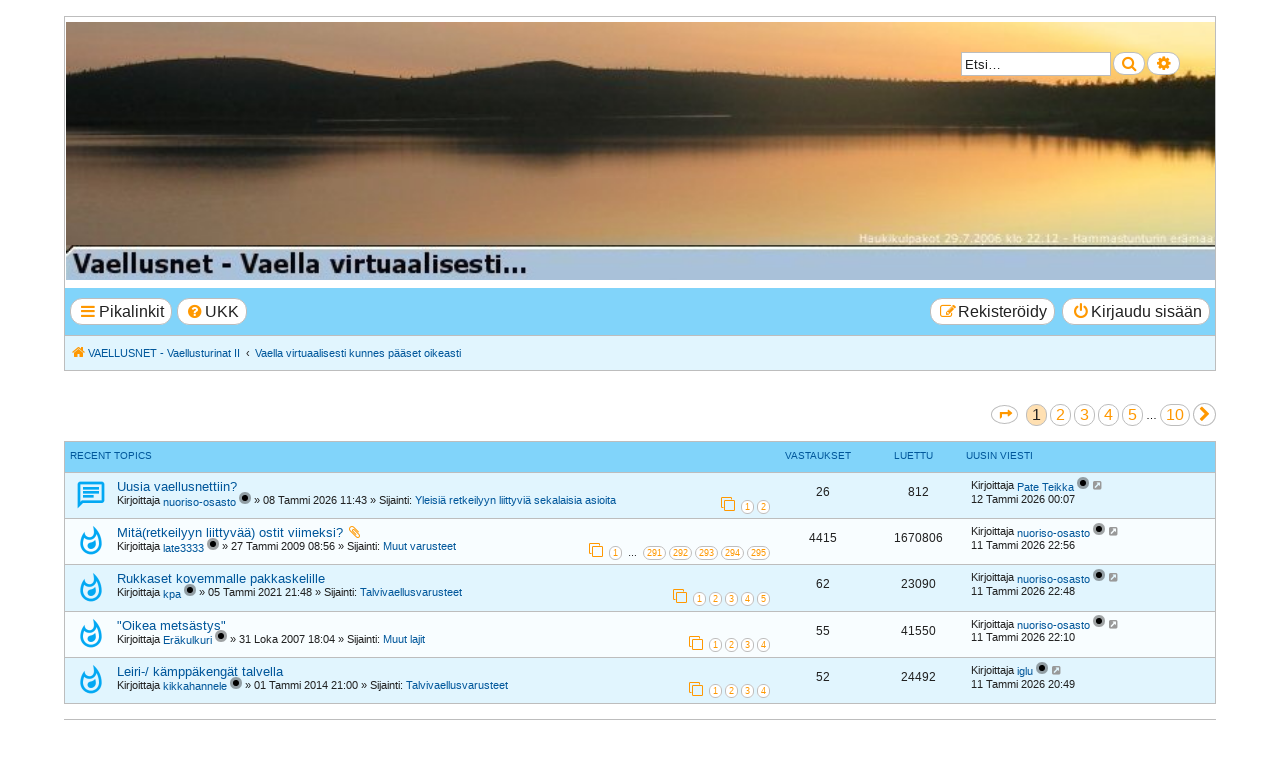

--- FILE ---
content_type: text/html; charset=UTF-8
request_url: http://vaellusnet.com/index.php?sid=768fcc707377f475884f18c0bbca2234
body_size: 12428
content:
<!DOCTYPE html>
<html dir="ltr" lang="fi">
<head>
<meta charset="utf-8" />
<meta http-equiv="X-UA-Compatible" content="IE=edge">
<meta name="viewport" content="width=device-width, initial-scale=1" />

<title>VAELLUSNET - Vaellusturinat II - Vaella virtuaalisesti kunnes pääset oikeasti</title>

	<link rel="alternate" type="application/atom+xml" title="Syöte - VAELLUSNET - Vaellusturinat II" href="/app.php/feed?sid=8779aef581d4d593cfd015f6b9568c85">			<link rel="alternate" type="application/atom+xml" title="Syöte - Uudet viestiketjut" href="/app.php/feed/topics?sid=8779aef581d4d593cfd015f6b9568c85">				

<!--
	phpBB Style name:	Breeze
	Based on style:		prosilver (the default phpBB 3.3.x style)
	Original author:	Tom Beddard ( http://www.subblue.com/ )
	Modified by:		Ian Bradley ( http://phpbbstyles.oo.gd/ )
-->

<link href="./assets/css/font-awesome.min.css?assets_version=22" rel="stylesheet">
<link href="./styles/breeze/theme/stylesheet.css?assets_version=22" rel="stylesheet">




<!--[if lte IE 9]>
	<link href="./styles/breeze/theme/tweaks.css?assets_version=22" rel="stylesheet">
<![endif]-->

		<meta name="MAS" content="Member Avatar & Status [MAS]=Dark❶ [dark1]" />
	    
<link href="./ext/blitze/sitemaker/styles/all/theme/assets/sitemaker.min.css?assets_version=22" rel="stylesheet" media="screen" />
<link href="./ext/dark1/memberavatarstatus/styles/all/theme/mas_header.css?assets_version=22" rel="stylesheet" media="screen" />
<link href="./ext/dmzx/mchat/styles/prosilver/theme/mchat.css?assets_version=22" rel="stylesheet" media="screen" />
<link href="./ext/dmzx/topstats/styles/prosilver/theme/topstats.css?assets_version=22" rel="stylesheet" media="screen" />
<link href="./ext/hifikabin/headerbanner/styles/prosilver/theme/headerbanner.css?assets_version=22" rel="stylesheet" media="screen" />
<link href="./ext/hifikabin/headerbanner/styles/prosilver/theme/headerbanner_background.css?assets_version=22" rel="stylesheet" media="screen" />
<link href="./ext/paybas/recenttopics/styles/all/theme/recenttopics.css?assets_version=22" rel="stylesheet" media="screen" />
<link href="./ext/phpbb/pages/styles/prosilver/theme/pages_common.css?assets_version=22" rel="stylesheet" media="screen" />
<link href="./ext/senky/userstatistics/styles/prosilver/theme/userstatistics.css?assets_version=22" rel="stylesheet" media="screen" />
<link href="./ext/spaceace/roundavatars/styles/all/theme/roundavatars.css?assets_version=22" rel="stylesheet" media="screen" />
<link href="./ext/vse/abbc3/styles/all/theme/abbc3_common.min.css?assets_version=22" rel="stylesheet" media="screen" />


<style>
	.mas-status-dot.mas-color {
		background-color: #000000;
	}
	.mas-status-dot.mas-color:after {
		background-color: #000000;
	}
	.mas-status-online .mas-status-dot.mas-color {
		background-color: #00FF00;
	}
	.mas-status-online .mas-status-dot.mas-color:after {
		background-color: #00FF00;
	}
</style>

</head>
<body id="phpbb" class="nojs notouch section-index ltr ">


<div id="wrap" class="wrap">
	<a id="top" class="top-anchor" accesskey="t"></a>
	<div id="page-header">
		<div class="headerbar" role="banner">
					<div class="inner">

			<div id="site-description" class="site-description">
				<a id="logo" class="logo" href="http://www.vaellusnet.com/" title="VAELLUSNET - Vaellusturinat II"><span class="site_logo"></span></a>
				<h1><a href="http://www.vaellusnet.com/" title="VAELLUSNET - Vaellusturinat II">VAELLUSNET - Vaellusturinat II</a></h1>
				<p>Keskustelua vaeltamisesta ja Lapista</p>
				<p class="skiplink"><a href="#start_here">Hyppää sisältöön</a></p>
			</div>

						<div class="banner-header">
<div class="headerbanner-search-2">
	<div class="search-box rightside responsive-hide">
		<form action="./search.php?sid=8779aef581d4d593cfd015f6b9568c85" method="get" id="search">
	<fieldset>
		<input name="keywords" id="keyword" type="search" maxlength="128" title="Etsi avainsanoja" class="inputbox search tiny" size="20" value="" placeholder="Etsi…" >
		<button class="button button-search" type="submit" title="Etsi">
		<i class="icon fa-search fa-fw" aria-hidden="true"></i><span class="sr-only">Etsi</span>
		</button>
		<a href="./search.php?sid=8779aef581d4d593cfd015f6b9568c85" class="button button-search-end" title="Tarkennettu haku">
		<i class="icon fa-cog fa-fw" aria-hidden="true"></i><span class="sr-only">Tarkennettu haku</span>
		</a>
	</fieldset>
</form>


	</div>
</div>
<div id="hidden">
	<h1>VAELLUSNET - Vaellusturinat II</h1>
	<p>Keskustelua vaeltamisesta ja Lapista</p>
	<p class="skiplink"><a href="#start_here">Hyppää sisältöön</a></p>
</div>
<div class="header-banner">
	<a href="http://www.vaellusnet.com/" title="VAELLUSNET - Vaellusturinat II"><img class="header-banner" style="border-radius:0px; width:1500px;" src="https://www.vaellusnet.com/purnuvaarauusiH.jpg" alt="Vaella virtuaalisesti kunnes pääset oikeasti" ></a>
</div>
</div>

			</div>
					</div>
				<div class="navbar" role="navigation">
	<div class="inner">

	<ul id="nav-main" class="nav-main linklist" role="menubar">

		<li id="quick-links" class="quick-links dropdown-container responsive-menu" data-skip-responsive="true">
			<a href="#" class="dropdown-trigger button">
				<i class="icon fa-bars fa-fw" aria-hidden="true"></i><span>Pikalinkit</span>
			</a>
			<div class="dropdown">
				<div class="pointer"><div class="pointer-inner"></div></div>
				<ul class="dropdown-contents" role="menu">
					
										
										
											<li class="separator"></li>
																			<li>
								<a href="./search.php?search_id=newposts&amp;sid=8779aef581d4d593cfd015f6b9568c85" role="menuitem">
									<i class="icon fa-file-o fa-fw icon-red" aria-hidden="true"></i><span>Uudet viestit</span>
								</a>
							</li>
																			<li>
								<a href="./search.php?search_id=unanswered&amp;sid=8779aef581d4d593cfd015f6b9568c85" role="menuitem">
									<i class="icon fa-file-o fa-fw icon-gray" aria-hidden="true"></i><span>Vastaamattomat aiheet</span>
								</a>
							</li>
							<li>
								<a href="./search.php?search_id=active_topics&amp;sid=8779aef581d4d593cfd015f6b9568c85" role="menuitem">
									<i class="icon fa-file-o fa-fw icon-blue" aria-hidden="true"></i><span>Aktiiviset viestiketjut</span>
								</a>
							</li>
							<li class="separator"></li>
							<li>
								<a href="./search.php?sid=8779aef581d4d593cfd015f6b9568c85" role="menuitem">
									<i class="icon fa-search fa-fw" aria-hidden="true"></i><span>Etsi</span>
								</a>
							</li>
					
										<li class="separator"></li>

									</ul>
			</div>
		</li>

				<li data-last-responsive="true">
			<a href="/app.php/help/faq?sid=8779aef581d4d593cfd015f6b9568c85" rel="help" title="Usein kysyttyä" role="menuitem" class="button">
				<i class="icon fa-question-circle fa-fw" aria-hidden="true"></i><span>UKK</span>
			</a>
		</li>
						
			<li class="rightside"  data-skip-responsive="true">
			<a href="./ucp.php?mode=login&amp;redirect=index.php&amp;sid=8779aef581d4d593cfd015f6b9568c85" title="Kirjaudu sisään" accesskey="x" role="menuitem" class="button">
				<i class="icon fa-power-off fa-fw" aria-hidden="true"></i><span>Kirjaudu sisään</span>
			</a>
		</li>
					<li class="rightside" data-skip-responsive="true">
				<a href="./ucp.php?mode=register&amp;sid=8779aef581d4d593cfd015f6b9568c85" role="menuitem" class="button">
					<i class="icon fa-pencil-square-o  fa-fw" aria-hidden="true"></i><span>Rekisteröidy</span>
				</a>
			</li>
						</ul>

	<ul id="nav-breadcrumbs" class="nav-breadcrumbs linklist navlinks" role="menubar">
				
			
		<li class="breadcrumbs" itemscope itemtype="https://schema.org/BreadcrumbList">

							<span class="crumb" itemtype="https://schema.org/ListItem" itemprop="itemListElement" itemscope><a itemprop="item" href="http://www.vaellusnet.com/" data-navbar-reference="home"><i class="icon fa-home fa-fw" aria-hidden="true"></i><span itemprop="name">VAELLUSNET - Vaellusturinat II</span></a><meta itemprop="position" content="1" /></span>
			
							<span class="crumb" itemtype="https://schema.org/ListItem" itemprop="itemListElement" itemscope><a itemprop="item" href="./index.php?sid=8779aef581d4d593cfd015f6b9568c85" accesskey="h" data-navbar-reference="index"><span itemprop="name">Vaella virtuaalisesti kunnes pääset oikeasti</span></a><meta itemprop="position" content="2" /></span>

			
					</li>
		
		<li class="rightside responsive-search">
	<a href="./search.php?sid=8779aef581d4d593cfd015f6b9568c85" title="Näytä tarkan haun vaihtoehdot" role="menuitem">
	<i class="icon fa-search fa-fw" aria-hidden="true"></i><span class="sr-only">Etsi</span>
	</a>
</li>

				
			</ul>

	</div>
</div>
	</div>

	
	<a id="start_here" class="anchor"></a>
	<div id="page-body" class="page-body" role="main">
		
			<div class="sm-block-spacing"></div>

	


	<div class="sitemaker">
		
		<div class="grid-noBottom">
			<div class="col-12_sm-12">
				
				<div class="grid-noBottom">
					<div class="col-12_sm-12">
						
						<div class="sm-module sm-block-spacing">


<!-- DEFINE recent_topics_included = true -->


<div id="recenttopicstop">

<a id="recent-topics"></a>

<div class="action-bar">
	<div class="pagination">
		<ul>
	<li class="dropdown-container dropdown-button-control dropdown-page-jump page-jump">
		<a class="button button-icon-only dropdown-trigger" href="#" title="Valitse hypätäksesi sivulle…" role="button"><i class="icon fa-level-down fa-rotate-270" aria-hidden="true"></i><span class="sr-only">Sivu <strong>1</strong>/<strong>10</strong></span></a>
		<div class="dropdown">
			<div class="pointer"><div class="pointer-inner"></div></div>
			<ul class="dropdown-contents">
				<li>Hyppää sivulle:</li>
				<li class="page-jump-form">
					<input type="number" name="page-number" min="1" max="999999" title="Laita haluamasi sivun numero" class="inputbox tiny" data-per-page="5" data-base-url=".&#x2F;index.php&#x3F;sid&#x3D;8779aef581d4d593cfd015f6b9568c85" data-start-name="recent_topics_start" />
					<input class="button2" value="Suorita" type="button" />
				</li>
			</ul>
		</div>
	</li>
		<li class="active"><span>1</span></li>
				<li><a class="button" href="./index.php?sid=8779aef581d4d593cfd015f6b9568c85&amp;recent_topics_start=5" role="button">2</a></li>
				<li><a class="button" href="./index.php?sid=8779aef581d4d593cfd015f6b9568c85&amp;recent_topics_start=10" role="button">3</a></li>
				<li><a class="button" href="./index.php?sid=8779aef581d4d593cfd015f6b9568c85&amp;recent_topics_start=15" role="button">4</a></li>
				<li><a class="button" href="./index.php?sid=8779aef581d4d593cfd015f6b9568c85&amp;recent_topics_start=20" role="button">5</a></li>
			<li class="ellipsis" role="separator"><span>…</span></li>
				<li><a class="button" href="./index.php?sid=8779aef581d4d593cfd015f6b9568c85&amp;recent_topics_start=45" role="button">10</a></li>
				<li class="arrow next"><a class="button button-icon-only" href="./index.php?sid=8779aef581d4d593cfd015f6b9568c85&amp;recent_topics_start=5" rel="next" role="button"><i class="icon fa-chevron-right fa-fw" aria-hidden="true"></i><span class="sr-only">Seuraava</span></a></li>
	</ul>
	</div>
</div>


<a class="category" style="display: none; height: 0"></a>
<div id="recent-topics-box" class="forabg recent-topics">
	<div class="inner">
		<ul class="topiclist">
			<li class="header">
				<dl class="row-item">
					<dt><div class="list-inner">Recent Topics</div></dt>
					<dd class="posts">Vastaukset</dd>
					<dd class="views">Luettu</dd>
					<dd class="lastpost"><span>Uusin viesti</span></dd>
				</dl>
															</li>
		</ul>
		<ul class="topiclist topics collapsible">
						<li class="row bg1">

				<dl class="row-item topic_read">
					<dt title="Ei lukemattomia viestejä">
										<div class="list-inner">
												<a href="./viewtopic.php?f=16&amp;t=16480&amp;sid=8779aef581d4d593cfd015f6b9568c85&amp;p=408210#p408210" class="topictitle">Uusia vaellusnettiin?</a>

						
																		<br />

												<div class="responsive-show" style="display: none;">
							Uusin viesti Kirjoittaja 	<div class="mas-wrap">
				<div class="mas-username">
 <a href="./memberlist.php?mode=viewprofile&amp;u=7032&amp;sid=8779aef581d4d593cfd015f6b9568c85" class="username">Pate Teikka</a> 		</div>
					<div class="mas-wrap-status">
				<span class="mas-status-dot mas-color" title="Poissa">
				</span>
			</div>
			</div>
 &laquo; <a href="./viewtopic.php?f=16&amp;t=16480&amp;sid=8779aef581d4d593cfd015f6b9568c85&amp;p=408210#p408210" title="Siirry viimeiseen viestiin">12 Tammi 2026 00:07</a>
													</div>
						<span class="responsive-show left-box" style="display: none;">Vastaukset: <strong>26</strong></span>						
												<div class="pagination">
							<span>
							<i class="icon fa-clone fa-fw" aria-hidden="true">	</i>
							</span>
							<ul>
																<li><a class="button" href="./viewtopic.php?f=16&amp;t=16480&amp;sid=8779aef581d4d593cfd015f6b9568c85">1</a></li>
																								<li><a class="button" href="./viewtopic.php?f=16&amp;t=16480&amp;sid=8779aef581d4d593cfd015f6b9568c85&amp;start=15">2</a></li>
																																															</ul>
						</div>
						
						<div class="responsive-hide">
														Kirjoittaja 	<div class="mas-wrap">
				<div class="mas-username">
 <a href="./memberlist.php?mode=viewprofile&amp;u=7031&amp;sid=8779aef581d4d593cfd015f6b9568c85" class="username">nuoriso-osasto</a> 		</div>
					<div class="mas-wrap-status">
				<span class="mas-status-dot mas-color" title="Poissa">
				</span>
			</div>
			</div>
 &raquo; 08 Tammi 2026 11:43
							 &raquo; Sijainti: <a href="./viewforum.php?f=16&amp;sid=8779aef581d4d593cfd015f6b9568c85">Yleisiä retkeilyyn liittyviä sekalaisia asioita</a>						</div>

											</div>
					</dt>
					<dd class="posts">26 <dfn>Vastaukset</dfn></dd>
					<dd class="views">812 <dfn>Luettu</dfn></dd>
					<dd class="lastpost">

						<span><dfn>Uusin viesti </dfn>Kirjoittaja 	<div class="mas-wrap">
				<div class="mas-username">
 <a href="./memberlist.php?mode=viewprofile&amp;u=7032&amp;sid=8779aef581d4d593cfd015f6b9568c85" class="username">Pate Teikka</a> 		</div>
					<div class="mas-wrap-status">
				<span class="mas-status-dot mas-color" title="Poissa">
				</span>
			</div>
			</div>
													<a href="./viewtopic.php?f=16&amp;t=16480&amp;sid=8779aef581d4d593cfd015f6b9568c85&amp;p=408210#p408210" title="Siirry viimeiseen viestiin">
								<i class="icon fa-external-link-square fa-fw icon-lightgray icon-md" aria-hidden="true"></i>
								<span class="sr-only"></span>
							</a> <br />12 Tammi 2026 00:07
						</span>
					</dd>
				</dl>
			</li>
			

			<li class="row bg2">

				<dl class="row-item topic_read_hot">
					<dt title="Ei lukemattomia viestejä">
										<div class="list-inner">
												<a href="./viewtopic.php?f=5&amp;t=3837&amp;sid=8779aef581d4d593cfd015f6b9568c85&amp;p=408209#p408209" class="topictitle">Mitä(retkeilyyn liittyvää) ostit viimeksi?</a>

						<i class="icon fa-paperclip fa-fw" aria-hidden="true"></i>
																		<br />

												<div class="responsive-show" style="display: none;">
							Uusin viesti Kirjoittaja 	<div class="mas-wrap">
				<div class="mas-username">
 <a href="./memberlist.php?mode=viewprofile&amp;u=7031&amp;sid=8779aef581d4d593cfd015f6b9568c85" class="username">nuoriso-osasto</a> 		</div>
					<div class="mas-wrap-status">
				<span class="mas-status-dot mas-color" title="Poissa">
				</span>
			</div>
			</div>
 &laquo; <a href="./viewtopic.php?f=5&amp;t=3837&amp;sid=8779aef581d4d593cfd015f6b9568c85&amp;p=408209#p408209" title="Siirry viimeiseen viestiin">11 Tammi 2026 22:56</a>
													</div>
						<span class="responsive-show left-box" style="display: none;">Vastaukset: <strong>4415</strong></span>						
												<div class="pagination">
							<span>
							<i class="icon fa-clone fa-fw" aria-hidden="true">	</i>
							</span>
							<ul>
																<li><a class="button" href="./viewtopic.php?f=5&amp;t=3837&amp;sid=8779aef581d4d593cfd015f6b9568c85">1</a></li>
																								<li class="ellipsis"><span>…</span></li>
																								<li><a class="button" href="./viewtopic.php?f=5&amp;t=3837&amp;sid=8779aef581d4d593cfd015f6b9568c85&amp;start=4350">291</a></li>
																								<li><a class="button" href="./viewtopic.php?f=5&amp;t=3837&amp;sid=8779aef581d4d593cfd015f6b9568c85&amp;start=4365">292</a></li>
																								<li><a class="button" href="./viewtopic.php?f=5&amp;t=3837&amp;sid=8779aef581d4d593cfd015f6b9568c85&amp;start=4380">293</a></li>
																								<li><a class="button" href="./viewtopic.php?f=5&amp;t=3837&amp;sid=8779aef581d4d593cfd015f6b9568c85&amp;start=4395">294</a></li>
																								<li><a class="button" href="./viewtopic.php?f=5&amp;t=3837&amp;sid=8779aef581d4d593cfd015f6b9568c85&amp;start=4410">295</a></li>
																																															</ul>
						</div>
						
						<div class="responsive-hide">
														Kirjoittaja 	<div class="mas-wrap">
				<div class="mas-username">
 <a href="./memberlist.php?mode=viewprofile&amp;u=2084&amp;sid=8779aef581d4d593cfd015f6b9568c85" class="username">late3333</a> 		</div>
					<div class="mas-wrap-status">
				<span class="mas-status-dot mas-color" title="Poissa">
				</span>
			</div>
			</div>
 &raquo; 27 Tammi 2009 08:56
							 &raquo; Sijainti: <a href="./viewforum.php?f=5&amp;sid=8779aef581d4d593cfd015f6b9568c85">Muut varusteet</a>						</div>

											</div>
					</dt>
					<dd class="posts">4415 <dfn>Vastaukset</dfn></dd>
					<dd class="views">1670806 <dfn>Luettu</dfn></dd>
					<dd class="lastpost">

						<span><dfn>Uusin viesti </dfn>Kirjoittaja 	<div class="mas-wrap">
				<div class="mas-username">
 <a href="./memberlist.php?mode=viewprofile&amp;u=7031&amp;sid=8779aef581d4d593cfd015f6b9568c85" class="username">nuoriso-osasto</a> 		</div>
					<div class="mas-wrap-status">
				<span class="mas-status-dot mas-color" title="Poissa">
				</span>
			</div>
			</div>
													<a href="./viewtopic.php?f=5&amp;t=3837&amp;sid=8779aef581d4d593cfd015f6b9568c85&amp;p=408209#p408209" title="Siirry viimeiseen viestiin">
								<i class="icon fa-external-link-square fa-fw icon-lightgray icon-md" aria-hidden="true"></i>
								<span class="sr-only"></span>
							</a> <br />11 Tammi 2026 22:56
						</span>
					</dd>
				</dl>
			</li>
			

			<li class="row bg1">

				<dl class="row-item topic_read_hot">
					<dt title="Ei lukemattomia viestejä">
										<div class="list-inner">
												<a href="./viewtopic.php?f=4&amp;t=15743&amp;sid=8779aef581d4d593cfd015f6b9568c85&amp;p=408207#p408207" class="topictitle">Rukkaset kovemmalle pakkaskelille</a>

						
																		<br />

												<div class="responsive-show" style="display: none;">
							Uusin viesti Kirjoittaja 	<div class="mas-wrap">
				<div class="mas-username">
 <a href="./memberlist.php?mode=viewprofile&amp;u=7031&amp;sid=8779aef581d4d593cfd015f6b9568c85" class="username">nuoriso-osasto</a> 		</div>
					<div class="mas-wrap-status">
				<span class="mas-status-dot mas-color" title="Poissa">
				</span>
			</div>
			</div>
 &laquo; <a href="./viewtopic.php?f=4&amp;t=15743&amp;sid=8779aef581d4d593cfd015f6b9568c85&amp;p=408207#p408207" title="Siirry viimeiseen viestiin">11 Tammi 2026 22:48</a>
													</div>
						<span class="responsive-show left-box" style="display: none;">Vastaukset: <strong>62</strong></span>						
												<div class="pagination">
							<span>
							<i class="icon fa-clone fa-fw" aria-hidden="true">	</i>
							</span>
							<ul>
																<li><a class="button" href="./viewtopic.php?f=4&amp;t=15743&amp;sid=8779aef581d4d593cfd015f6b9568c85">1</a></li>
																								<li><a class="button" href="./viewtopic.php?f=4&amp;t=15743&amp;sid=8779aef581d4d593cfd015f6b9568c85&amp;start=15">2</a></li>
																								<li><a class="button" href="./viewtopic.php?f=4&amp;t=15743&amp;sid=8779aef581d4d593cfd015f6b9568c85&amp;start=30">3</a></li>
																								<li><a class="button" href="./viewtopic.php?f=4&amp;t=15743&amp;sid=8779aef581d4d593cfd015f6b9568c85&amp;start=45">4</a></li>
																								<li><a class="button" href="./viewtopic.php?f=4&amp;t=15743&amp;sid=8779aef581d4d593cfd015f6b9568c85&amp;start=60">5</a></li>
																																															</ul>
						</div>
						
						<div class="responsive-hide">
														Kirjoittaja 	<div class="mas-wrap">
				<div class="mas-username">
 <a href="./memberlist.php?mode=viewprofile&amp;u=6251&amp;sid=8779aef581d4d593cfd015f6b9568c85" class="username">kpa</a> 		</div>
					<div class="mas-wrap-status">
				<span class="mas-status-dot mas-color" title="Poissa">
				</span>
			</div>
			</div>
 &raquo; 05 Tammi 2021 21:48
							 &raquo; Sijainti: <a href="./viewforum.php?f=4&amp;sid=8779aef581d4d593cfd015f6b9568c85">Talvivaellusvarusteet</a>						</div>

											</div>
					</dt>
					<dd class="posts">62 <dfn>Vastaukset</dfn></dd>
					<dd class="views">23090 <dfn>Luettu</dfn></dd>
					<dd class="lastpost">

						<span><dfn>Uusin viesti </dfn>Kirjoittaja 	<div class="mas-wrap">
				<div class="mas-username">
 <a href="./memberlist.php?mode=viewprofile&amp;u=7031&amp;sid=8779aef581d4d593cfd015f6b9568c85" class="username">nuoriso-osasto</a> 		</div>
					<div class="mas-wrap-status">
				<span class="mas-status-dot mas-color" title="Poissa">
				</span>
			</div>
			</div>
													<a href="./viewtopic.php?f=4&amp;t=15743&amp;sid=8779aef581d4d593cfd015f6b9568c85&amp;p=408207#p408207" title="Siirry viimeiseen viestiin">
								<i class="icon fa-external-link-square fa-fw icon-lightgray icon-md" aria-hidden="true"></i>
								<span class="sr-only"></span>
							</a> <br />11 Tammi 2026 22:48
						</span>
					</dd>
				</dl>
			</li>
			

			<li class="row bg2">

				<dl class="row-item topic_read_hot">
					<dt title="Ei lukemattomia viestejä">
										<div class="list-inner">
												<a href="./viewtopic.php?f=44&amp;t=1938&amp;sid=8779aef581d4d593cfd015f6b9568c85&amp;p=408202#p408202" class="topictitle">&quot;Oikea metsästys&quot;</a>

						
																		<br />

												<div class="responsive-show" style="display: none;">
							Uusin viesti Kirjoittaja 	<div class="mas-wrap">
				<div class="mas-username">
 <a href="./memberlist.php?mode=viewprofile&amp;u=7031&amp;sid=8779aef581d4d593cfd015f6b9568c85" class="username">nuoriso-osasto</a> 		</div>
					<div class="mas-wrap-status">
				<span class="mas-status-dot mas-color" title="Poissa">
				</span>
			</div>
			</div>
 &laquo; <a href="./viewtopic.php?f=44&amp;t=1938&amp;sid=8779aef581d4d593cfd015f6b9568c85&amp;p=408202#p408202" title="Siirry viimeiseen viestiin">11 Tammi 2026 22:10</a>
													</div>
						<span class="responsive-show left-box" style="display: none;">Vastaukset: <strong>55</strong></span>						
												<div class="pagination">
							<span>
							<i class="icon fa-clone fa-fw" aria-hidden="true">	</i>
							</span>
							<ul>
																<li><a class="button" href="./viewtopic.php?f=44&amp;t=1938&amp;sid=8779aef581d4d593cfd015f6b9568c85">1</a></li>
																								<li><a class="button" href="./viewtopic.php?f=44&amp;t=1938&amp;sid=8779aef581d4d593cfd015f6b9568c85&amp;start=15">2</a></li>
																								<li><a class="button" href="./viewtopic.php?f=44&amp;t=1938&amp;sid=8779aef581d4d593cfd015f6b9568c85&amp;start=30">3</a></li>
																								<li><a class="button" href="./viewtopic.php?f=44&amp;t=1938&amp;sid=8779aef581d4d593cfd015f6b9568c85&amp;start=45">4</a></li>
																																															</ul>
						</div>
						
						<div class="responsive-hide">
														Kirjoittaja 	<div class="mas-wrap">
				<div class="mas-username">
 <a href="./memberlist.php?mode=viewprofile&amp;u=84&amp;sid=8779aef581d4d593cfd015f6b9568c85" class="username">Eräkulkuri</a> 		</div>
					<div class="mas-wrap-status">
				<span class="mas-status-dot mas-color" title="Poissa">
				</span>
			</div>
			</div>
 &raquo; 31 Loka 2007 18:04
							 &raquo; Sijainti: <a href="./viewforum.php?f=44&amp;sid=8779aef581d4d593cfd015f6b9568c85">Muut lajit</a>						</div>

											</div>
					</dt>
					<dd class="posts">55 <dfn>Vastaukset</dfn></dd>
					<dd class="views">41550 <dfn>Luettu</dfn></dd>
					<dd class="lastpost">

						<span><dfn>Uusin viesti </dfn>Kirjoittaja 	<div class="mas-wrap">
				<div class="mas-username">
 <a href="./memberlist.php?mode=viewprofile&amp;u=7031&amp;sid=8779aef581d4d593cfd015f6b9568c85" class="username">nuoriso-osasto</a> 		</div>
					<div class="mas-wrap-status">
				<span class="mas-status-dot mas-color" title="Poissa">
				</span>
			</div>
			</div>
													<a href="./viewtopic.php?f=44&amp;t=1938&amp;sid=8779aef581d4d593cfd015f6b9568c85&amp;p=408202#p408202" title="Siirry viimeiseen viestiin">
								<i class="icon fa-external-link-square fa-fw icon-lightgray icon-md" aria-hidden="true"></i>
								<span class="sr-only"></span>
							</a> <br />11 Tammi 2026 22:10
						</span>
					</dd>
				</dl>
			</li>
			

			<li class="row bg1">

				<dl class="row-item topic_read_hot">
					<dt title="Ei lukemattomia viestejä">
										<div class="list-inner">
												<a href="./viewtopic.php?f=4&amp;t=11205&amp;sid=8779aef581d4d593cfd015f6b9568c85&amp;p=408195#p408195" class="topictitle">Leiri-/ kämppäkengät talvella</a>

						
																		<br />

												<div class="responsive-show" style="display: none;">
							Uusin viesti Kirjoittaja 	<div class="mas-wrap">
				<div class="mas-username">
 <a href="./memberlist.php?mode=viewprofile&amp;u=4274&amp;sid=8779aef581d4d593cfd015f6b9568c85" class="username">iglu</a> 		</div>
					<div class="mas-wrap-status">
				<span class="mas-status-dot mas-color" title="Poissa">
				</span>
			</div>
			</div>
 &laquo; <a href="./viewtopic.php?f=4&amp;t=11205&amp;sid=8779aef581d4d593cfd015f6b9568c85&amp;p=408195#p408195" title="Siirry viimeiseen viestiin">11 Tammi 2026 20:49</a>
													</div>
						<span class="responsive-show left-box" style="display: none;">Vastaukset: <strong>52</strong></span>						
												<div class="pagination">
							<span>
							<i class="icon fa-clone fa-fw" aria-hidden="true">	</i>
							</span>
							<ul>
																<li><a class="button" href="./viewtopic.php?f=4&amp;t=11205&amp;sid=8779aef581d4d593cfd015f6b9568c85">1</a></li>
																								<li><a class="button" href="./viewtopic.php?f=4&amp;t=11205&amp;sid=8779aef581d4d593cfd015f6b9568c85&amp;start=15">2</a></li>
																								<li><a class="button" href="./viewtopic.php?f=4&amp;t=11205&amp;sid=8779aef581d4d593cfd015f6b9568c85&amp;start=30">3</a></li>
																								<li><a class="button" href="./viewtopic.php?f=4&amp;t=11205&amp;sid=8779aef581d4d593cfd015f6b9568c85&amp;start=45">4</a></li>
																																															</ul>
						</div>
						
						<div class="responsive-hide">
														Kirjoittaja 	<div class="mas-wrap">
				<div class="mas-username">
 <a href="./memberlist.php?mode=viewprofile&amp;u=1898&amp;sid=8779aef581d4d593cfd015f6b9568c85" class="username">kikkahannele</a> 		</div>
					<div class="mas-wrap-status">
				<span class="mas-status-dot mas-color" title="Poissa">
				</span>
			</div>
			</div>
 &raquo; 01 Tammi 2014 21:00
							 &raquo; Sijainti: <a href="./viewforum.php?f=4&amp;sid=8779aef581d4d593cfd015f6b9568c85">Talvivaellusvarusteet</a>						</div>

											</div>
					</dt>
					<dd class="posts">52 <dfn>Vastaukset</dfn></dd>
					<dd class="views">24492 <dfn>Luettu</dfn></dd>
					<dd class="lastpost">

						<span><dfn>Uusin viesti </dfn>Kirjoittaja 	<div class="mas-wrap">
				<div class="mas-username">
 <a href="./memberlist.php?mode=viewprofile&amp;u=4274&amp;sid=8779aef581d4d593cfd015f6b9568c85" class="username">iglu</a> 		</div>
					<div class="mas-wrap-status">
				<span class="mas-status-dot mas-color" title="Poissa">
				</span>
			</div>
			</div>
													<a href="./viewtopic.php?f=4&amp;t=11205&amp;sid=8779aef581d4d593cfd015f6b9568c85&amp;p=408195#p408195" title="Siirry viimeiseen viestiin">
								<i class="icon fa-external-link-square fa-fw icon-lightgray icon-md" aria-hidden="true"></i>
								<span class="sr-only"></span>
							</a> <br />11 Tammi 2026 20:49
						</span>
					</dd>
				</dl>
			</li>
					</ul>
	</div>
</div>



</div>





	
				<div class="forabg">
			<div class="inner">
			<ul class="topiclist">
				<li class="header">
										<dl class="row-item">
						<dt><div class="list-inner"><a href="./viewforum.php?f=53&amp;sid=8779aef581d4d593cfd015f6b9568c85">Vaellusalueet</a></div></dt>
						<dd class="topics">Aiheet</dd>
						<dd class="posts">Viestit</dd>
						<dd class="lastpost"><span>Uusin viesti</span></dd>
					</dl>
									</li>
			</ul>
			<ul class="topiclist forums">
		
	
	
	
			
					<li class="row">
						<dl class="row-item forum_read">
				<dt title="Ei lukemattomia viestejä">
										<div class="list-inner">
													<!--
								<a class="feed-icon-forum" title="Syöte - Lappi" href="/app.php/feed?sid=8779aef581d4d593cfd015f6b9568c85?f=1">
									<i class="icon fa-rss-square fa-fw icon-orange" aria-hidden="true"></i><span class="sr-only">Syöte - Lappi</span>
								</a>
							-->
																		<a href="./viewforum.php?f=1&amp;sid=8779aef581d4d593cfd015f6b9568c85" class="forumtitle">Lappi</a>
																		
												<div class="responsive-show" style="display: none;">
															Aiheet: <strong>2075</strong>
													</div>
											</div>
				</dt>
									<dd class="topics">2075 <dfn>Aiheet</dfn></dd>
					<dd class="posts">53873 <dfn>Viestit</dfn></dd>
					<dd class="lastpost">
						<span>
																						<dfn>Uusin viesti</dfn>
																										<a href="./viewtopic.php?p=408145&amp;sid=8779aef581d4d593cfd015f6b9568c85#p408145" title="Re: Heitetty reissu" class="lastsubject">Re: Heitetty reissu</a> <br />
																	Kirjoittaja 	<div class="mas-wrap">
				<div class="mas-username">
<a href="./memberlist.php?mode=viewprofile&amp;u=4905&amp;sid=8779aef581d4d593cfd015f6b9568c85" class="username">luuppi</a>		</div>
					<div class="mas-wrap-status">
				<span class="mas-status-dot mas-color" title="Poissa">
				</span>
			</div>
			</div>
																	<a href="./viewtopic.php?p=408145&amp;sid=8779aef581d4d593cfd015f6b9568c85#p408145" title="Näytä uusin viesti">
										<i class="icon fa-external-link-square fa-fw icon-lightgray icon-md" aria-hidden="true"></i><span class="sr-only">Näytä uusin viesti</span>
									</a>
																<br /><time datetime="2026-01-08T19:03:06+00:00">08 Tammi 2026 22:03</time>
													</span>
					</dd>
							</dl>
					</li>
			
	
	
			
					<li class="row">
						<dl class="row-item forum_read">
				<dt title="Ei lukemattomia viestejä">
										<div class="list-inner">
													<!--
								<a class="feed-icon-forum" title="Syöte - Muu Suomi" href="/app.php/feed?sid=8779aef581d4d593cfd015f6b9568c85?f=2">
									<i class="icon fa-rss-square fa-fw icon-orange" aria-hidden="true"></i><span class="sr-only">Syöte - Muu Suomi</span>
								</a>
							-->
																		<a href="./viewforum.php?f=2&amp;sid=8779aef581d4d593cfd015f6b9568c85" class="forumtitle">Muu Suomi</a>
																		
												<div class="responsive-show" style="display: none;">
															Aiheet: <strong>421</strong>
													</div>
											</div>
				</dt>
									<dd class="topics">421 <dfn>Aiheet</dfn></dd>
					<dd class="posts">7527 <dfn>Viestit</dfn></dd>
					<dd class="lastpost">
						<span>
																						<dfn>Uusin viesti</dfn>
																										<a href="./viewtopic.php?p=407290&amp;sid=8779aef581d4d593cfd015f6b9568c85#p407290" title="Re: Joutsijärvelle" class="lastsubject">Re: Joutsijärvelle</a> <br />
																	Kirjoittaja 	<div class="mas-wrap">
				<div class="mas-username">
<a href="./memberlist.php?mode=viewprofile&amp;u=6937&amp;sid=8779aef581d4d593cfd015f6b9568c85" class="username">Matsoni48</a>		</div>
					<div class="mas-wrap-status">
				<span class="mas-status-dot mas-color" title="Poissa">
				</span>
			</div>
			</div>
																	<a href="./viewtopic.php?p=407290&amp;sid=8779aef581d4d593cfd015f6b9568c85#p407290" title="Näytä uusin viesti">
										<i class="icon fa-external-link-square fa-fw icon-lightgray icon-md" aria-hidden="true"></i><span class="sr-only">Näytä uusin viesti</span>
									</a>
																<br /><time datetime="2025-11-14T20:38:41+00:00">14 Marras 2025 23:38</time>
													</span>
					</dd>
							</dl>
					</li>
			
	
	
			
					<li class="row">
						<dl class="row-item forum_read">
				<dt title="Ei lukemattomia viestejä">
										<div class="list-inner">
													<!--
								<a class="feed-icon-forum" title="Syöte - Norja, Ruotsi, Venäjä ja muut lähialueet" href="/app.php/feed?sid=8779aef581d4d593cfd015f6b9568c85?f=6">
									<i class="icon fa-rss-square fa-fw icon-orange" aria-hidden="true"></i><span class="sr-only">Syöte - Norja, Ruotsi, Venäjä ja muut lähialueet</span>
								</a>
							-->
																		<a href="./viewforum.php?f=6&amp;sid=8779aef581d4d593cfd015f6b9568c85" class="forumtitle">Norja, Ruotsi, Venäjä ja muut lähialueet</a>
																		
												<div class="responsive-show" style="display: none;">
															Aiheet: <strong>429</strong>
													</div>
											</div>
				</dt>
									<dd class="topics">429 <dfn>Aiheet</dfn></dd>
					<dd class="posts">6004 <dfn>Viestit</dfn></dd>
					<dd class="lastpost">
						<span>
																						<dfn>Uusin viesti</dfn>
																										<a href="./viewtopic.php?p=407987&amp;sid=8779aef581d4d593cfd015f6b9568c85#p407987" title="Re: Pohjois-Norjan erämaat" class="lastsubject">Re: Pohjois-Norjan erämaat</a> <br />
																	Kirjoittaja 	<div class="mas-wrap">
				<div class="mas-username">
<a href="./memberlist.php?mode=viewprofile&amp;u=7032&amp;sid=8779aef581d4d593cfd015f6b9568c85" class="username">Pate Teikka</a>		</div>
					<div class="mas-wrap-status">
				<span class="mas-status-dot mas-color" title="Poissa">
				</span>
			</div>
			</div>
																	<a href="./viewtopic.php?p=407987&amp;sid=8779aef581d4d593cfd015f6b9568c85#p407987" title="Näytä uusin viesti">
										<i class="icon fa-external-link-square fa-fw icon-lightgray icon-md" aria-hidden="true"></i><span class="sr-only">Näytä uusin viesti</span>
									</a>
																<br /><time datetime="2025-12-26T18:55:58+00:00">26 Joulu 2025 21:55</time>
													</span>
					</dd>
							</dl>
					</li>
			
	
	
			
					<li class="row">
						<dl class="row-item forum_read">
				<dt title="Ei lukemattomia viestejä">
										<div class="list-inner">
													<!--
								<a class="feed-icon-forum" title="Syöte - Arktiset alueet" href="/app.php/feed?sid=8779aef581d4d593cfd015f6b9568c85?f=7">
									<i class="icon fa-rss-square fa-fw icon-orange" aria-hidden="true"></i><span class="sr-only">Syöte - Arktiset alueet</span>
								</a>
							-->
																		<a href="./viewforum.php?f=7&amp;sid=8779aef581d4d593cfd015f6b9568c85" class="forumtitle">Arktiset alueet</a>
																		
												<div class="responsive-show" style="display: none;">
															Aiheet: <strong>50</strong>
													</div>
											</div>
				</dt>
									<dd class="topics">50 <dfn>Aiheet</dfn></dd>
					<dd class="posts">1131 <dfn>Viestit</dfn></dd>
					<dd class="lastpost">
						<span>
																						<dfn>Uusin viesti</dfn>
																	Kirjoittaja 	<div class="mas-wrap">
				<div class="mas-username">
<a href="./memberlist.php?mode=viewprofile&amp;u=6582&amp;sid=8779aef581d4d593cfd015f6b9568c85" class="username">Paimenpoika</a>		</div>
					<div class="mas-wrap-status">
				<span class="mas-status-dot mas-color" title="Poissa">
				</span>
			</div>
			</div>
																	<a href="./viewtopic.php?p=358501&amp;sid=8779aef581d4d593cfd015f6b9568c85#p358501" title="Näytä uusin viesti">
										<i class="icon fa-external-link-square fa-fw icon-lightgray icon-md" aria-hidden="true"></i><span class="sr-only">Näytä uusin viesti</span>
									</a>
																<br /><time datetime="2019-06-26T09:39:54+00:00">26 Kesä 2019 12:39</time>
													</span>
					</dd>
							</dl>
					</li>
			
	
	
			
					<li class="row">
						<dl class="row-item forum_read">
				<dt title="Ei lukemattomia viestejä">
										<div class="list-inner">
													<!--
								<a class="feed-icon-forum" title="Syöte - Muu maailma" href="/app.php/feed?sid=8779aef581d4d593cfd015f6b9568c85?f=14">
									<i class="icon fa-rss-square fa-fw icon-orange" aria-hidden="true"></i><span class="sr-only">Syöte - Muu maailma</span>
								</a>
							-->
																		<a href="./viewforum.php?f=14&amp;sid=8779aef581d4d593cfd015f6b9568c85" class="forumtitle">Muu maailma</a>
																		
												<div class="responsive-show" style="display: none;">
															Aiheet: <strong>180</strong>
													</div>
											</div>
				</dt>
									<dd class="topics">180 <dfn>Aiheet</dfn></dd>
					<dd class="posts">1919 <dfn>Viestit</dfn></dd>
					<dd class="lastpost">
						<span>
																						<dfn>Uusin viesti</dfn>
																										<a href="./viewtopic.php?p=406529&amp;sid=8779aef581d4d593cfd015f6b9568c85#p406529" title="Re: La Gomera, reittejä?" class="lastsubject">Re: La Gomera, reittejä?</a> <br />
																	Kirjoittaja 	<div class="mas-wrap">
				<div class="mas-username">
<a href="./memberlist.php?mode=viewprofile&amp;u=4905&amp;sid=8779aef581d4d593cfd015f6b9568c85" class="username">luuppi</a>		</div>
					<div class="mas-wrap-status">
				<span class="mas-status-dot mas-color" title="Poissa">
				</span>
			</div>
			</div>
																	<a href="./viewtopic.php?p=406529&amp;sid=8779aef581d4d593cfd015f6b9568c85#p406529" title="Näytä uusin viesti">
										<i class="icon fa-external-link-square fa-fw icon-lightgray icon-md" aria-hidden="true"></i><span class="sr-only">Näytä uusin viesti</span>
									</a>
																<br /><time datetime="2025-10-01T15:51:57+00:00">01 Loka 2025 18:51</time>
													</span>
					</dd>
							</dl>
					</li>
			
	
				</ul>

			</div>
		</div>
	
				<div class="forabg">
			<div class="inner">
			<ul class="topiclist">
				<li class="header">
										<dl class="row-item">
						<dt><div class="list-inner"><a href="./viewforum.php?f=54&amp;sid=8779aef581d4d593cfd015f6b9568c85">Varusteet</a></div></dt>
						<dd class="topics">Aiheet</dd>
						<dd class="posts">Viestit</dd>
						<dd class="lastpost"><span>Uusin viesti</span></dd>
					</dl>
									</li>
			</ul>
			<ul class="topiclist forums">
		
	
	
	
			
					<li class="row">
						<dl class="row-item forum_read">
				<dt title="Ei lukemattomia viestejä">
										<div class="list-inner">
													<!--
								<a class="feed-icon-forum" title="Syöte - Kesävaellusvarusteet" href="/app.php/feed?sid=8779aef581d4d593cfd015f6b9568c85?f=3">
									<i class="icon fa-rss-square fa-fw icon-orange" aria-hidden="true"></i><span class="sr-only">Syöte - Kesävaellusvarusteet</span>
								</a>
							-->
																		<a href="./viewforum.php?f=3&amp;sid=8779aef581d4d593cfd015f6b9568c85" class="forumtitle">Kesävaellusvarusteet</a>
																		
												<div class="responsive-show" style="display: none;">
															Aiheet: <strong>879</strong>
													</div>
											</div>
				</dt>
									<dd class="topics">879 <dfn>Aiheet</dfn></dd>
					<dd class="posts">35367 <dfn>Viestit</dfn></dd>
					<dd class="lastpost">
						<span>
																						<dfn>Uusin viesti</dfn>
																										<a href="./viewtopic.php?p=408120&amp;sid=8779aef581d4d593cfd015f6b9568c85#p408120" title="Re: Eräkärry" class="lastsubject">Re: Eräkärry</a> <br />
																	Kirjoittaja 	<div class="mas-wrap">
				<div class="mas-username">
<a href="./memberlist.php?mode=viewprofile&amp;u=29&amp;sid=8779aef581d4d593cfd015f6b9568c85" class="username">Hamalainen</a>		</div>
					<div class="mas-wrap-status">
				<span class="mas-status-dot mas-color" title="Poissa">
				</span>
			</div>
			</div>
																	<a href="./viewtopic.php?p=408120&amp;sid=8779aef581d4d593cfd015f6b9568c85#p408120" title="Näytä uusin viesti">
										<i class="icon fa-external-link-square fa-fw icon-lightgray icon-md" aria-hidden="true"></i><span class="sr-only">Näytä uusin viesti</span>
									</a>
																<br /><time datetime="2026-01-06T19:35:17+00:00">06 Tammi 2026 22:35</time>
													</span>
					</dd>
							</dl>
					</li>
			
	
	
			
					<li class="row">
						<dl class="row-item forum_read">
				<dt title="Ei lukemattomia viestejä">
										<div class="list-inner">
													<!--
								<a class="feed-icon-forum" title="Syöte - Talvivaellusvarusteet" href="/app.php/feed?sid=8779aef581d4d593cfd015f6b9568c85?f=4">
									<i class="icon fa-rss-square fa-fw icon-orange" aria-hidden="true"></i><span class="sr-only">Syöte - Talvivaellusvarusteet</span>
								</a>
							-->
																		<a href="./viewforum.php?f=4&amp;sid=8779aef581d4d593cfd015f6b9568c85" class="forumtitle">Talvivaellusvarusteet</a>
																		
												<div class="responsive-show" style="display: none;">
															Aiheet: <strong>720</strong>
													</div>
											</div>
				</dt>
									<dd class="topics">720 <dfn>Aiheet</dfn></dd>
					<dd class="posts">21854 <dfn>Viestit</dfn></dd>
					<dd class="lastpost">
						<span>
																						<dfn>Uusin viesti</dfn>
																										<a href="./viewtopic.php?p=408207&amp;sid=8779aef581d4d593cfd015f6b9568c85#p408207" title="Re: Rukkaset kovemmalle pakkaskelille" class="lastsubject">Re: Rukkaset kovemmalle pakka…</a> <br />
																	Kirjoittaja 	<div class="mas-wrap">
				<div class="mas-username">
<a href="./memberlist.php?mode=viewprofile&amp;u=7031&amp;sid=8779aef581d4d593cfd015f6b9568c85" class="username">nuoriso-osasto</a>		</div>
					<div class="mas-wrap-status">
				<span class="mas-status-dot mas-color" title="Poissa">
				</span>
			</div>
			</div>
																	<a href="./viewtopic.php?p=408207&amp;sid=8779aef581d4d593cfd015f6b9568c85#p408207" title="Näytä uusin viesti">
										<i class="icon fa-external-link-square fa-fw icon-lightgray icon-md" aria-hidden="true"></i><span class="sr-only">Näytä uusin viesti</span>
									</a>
																<br /><time datetime="2026-01-11T19:48:33+00:00">11 Tammi 2026 22:48</time>
													</span>
					</dd>
							</dl>
					</li>
			
	
	
			
					<li class="row">
						<dl class="row-item forum_read">
				<dt title="Ei lukemattomia viestejä">
										<div class="list-inner">
													<!--
								<a class="feed-icon-forum" title="Syöte - Muut varusteet" href="/app.php/feed?sid=8779aef581d4d593cfd015f6b9568c85?f=5">
									<i class="icon fa-rss-square fa-fw icon-orange" aria-hidden="true"></i><span class="sr-only">Syöte - Muut varusteet</span>
								</a>
							-->
																		<a href="./viewforum.php?f=5&amp;sid=8779aef581d4d593cfd015f6b9568c85" class="forumtitle">Muut varusteet</a>
																		
												<div class="responsive-show" style="display: none;">
															Aiheet: <strong>932</strong>
													</div>
											</div>
				</dt>
									<dd class="topics">932 <dfn>Aiheet</dfn></dd>
					<dd class="posts">30002 <dfn>Viestit</dfn></dd>
					<dd class="lastpost">
						<span>
																						<dfn>Uusin viesti</dfn>
																										<a href="./viewtopic.php?p=408209&amp;sid=8779aef581d4d593cfd015f6b9568c85#p408209" title="Re: Mitä(retkeilyyn liittyvää) ostit viimeksi?" class="lastsubject">Re: Mitä(retkeilyyn liittyvää…</a> <br />
																	Kirjoittaja 	<div class="mas-wrap">
				<div class="mas-username">
<a href="./memberlist.php?mode=viewprofile&amp;u=7031&amp;sid=8779aef581d4d593cfd015f6b9568c85" class="username">nuoriso-osasto</a>		</div>
					<div class="mas-wrap-status">
				<span class="mas-status-dot mas-color" title="Poissa">
				</span>
			</div>
			</div>
																	<a href="./viewtopic.php?p=408209&amp;sid=8779aef581d4d593cfd015f6b9568c85#p408209" title="Näytä uusin viesti">
										<i class="icon fa-external-link-square fa-fw icon-lightgray icon-md" aria-hidden="true"></i><span class="sr-only">Näytä uusin viesti</span>
									</a>
																<br /><time datetime="2026-01-11T19:56:05+00:00">11 Tammi 2026 22:56</time>
													</span>
					</dd>
							</dl>
					</li>
			
	
	
			
					<li class="row">
						<dl class="row-item forum_read">
				<dt title="Ei lukemattomia viestejä">
										<div class="list-inner">
													<!--
								<a class="feed-icon-forum" title="Syöte - Tee-se-Itse osio" href="/app.php/feed?sid=8779aef581d4d593cfd015f6b9568c85?f=48">
									<i class="icon fa-rss-square fa-fw icon-orange" aria-hidden="true"></i><span class="sr-only">Syöte - Tee-se-Itse osio</span>
								</a>
							-->
																		<a href="./viewforum.php?f=48&amp;sid=8779aef581d4d593cfd015f6b9568c85" class="forumtitle">Tee-se-Itse osio</a>
																		
												<div class="responsive-show" style="display: none;">
															Aiheet: <strong>48</strong>
													</div>
											</div>
				</dt>
									<dd class="topics">48 <dfn>Aiheet</dfn></dd>
					<dd class="posts">1170 <dfn>Viestit</dfn></dd>
					<dd class="lastpost">
						<span>
																						<dfn>Uusin viesti</dfn>
																										<a href="./viewtopic.php?p=405603&amp;sid=8779aef581d4d593cfd015f6b9568c85#p405603" title="Re: Mitä (retkeilyyn liittyvää) valmistit tai tuunasit viimeksi?" class="lastsubject">Re: Mitä (retkeilyyn liittyvä…</a> <br />
																	Kirjoittaja 	<div class="mas-wrap">
				<div class="mas-username">
<a href="./memberlist.php?mode=viewprofile&amp;u=3730&amp;sid=8779aef581d4d593cfd015f6b9568c85" class="username">Micke</a>		</div>
					<div class="mas-wrap-status">
				<span class="mas-status-dot mas-color" title="Poissa">
				</span>
			</div>
			</div>
																	<a href="./viewtopic.php?p=405603&amp;sid=8779aef581d4d593cfd015f6b9568c85#p405603" title="Näytä uusin viesti">
										<i class="icon fa-external-link-square fa-fw icon-lightgray icon-md" aria-hidden="true"></i><span class="sr-only">Näytä uusin viesti</span>
									</a>
																<br /><time datetime="2025-07-31T20:37:14+00:00">31 Heinä 2025 23:37</time>
													</span>
					</dd>
							</dl>
					</li>
			
	
	
			
					<li class="row">
						<dl class="row-item forum_read">
				<dt title="Ei lukemattomia viestejä">
										<div class="list-inner">
													<!--
								<a class="feed-icon-forum" title="Syöte - Telttatietokanta" href="/app.php/feed?sid=8779aef581d4d593cfd015f6b9568c85?f=50">
									<i class="icon fa-rss-square fa-fw icon-orange" aria-hidden="true"></i><span class="sr-only">Syöte - Telttatietokanta</span>
								</a>
							-->
																		<a href="./viewforum.php?f=50&amp;sid=8779aef581d4d593cfd015f6b9568c85" class="forumtitle">Telttatietokanta</a>
						<br />Lisää tänne arvostelusi teltasta / majoitteesta omaan. Aloita uusi omalla ketjulla												
												<div class="responsive-show" style="display: none;">
															Aiheet: <strong>1</strong>
													</div>
											</div>
				</dt>
									<dd class="topics">1 <dfn>Aiheet</dfn></dd>
					<dd class="posts">75 <dfn>Viestit</dfn></dd>
					<dd class="lastpost">
						<span>
																						<dfn>Uusin viesti</dfn>
																										<a href="./viewtopic.php?p=403448&amp;sid=8779aef581d4d593cfd015f6b9568c85#p403448" title="Re: Telttatietokanta: minun telttani/suojani" class="lastsubject">Re: Telttatietokanta: minun t…</a> <br />
																	Kirjoittaja 	<div class="mas-wrap">
				<div class="mas-username">
<a href="./memberlist.php?mode=viewprofile&amp;u=1414&amp;sid=8779aef581d4d593cfd015f6b9568c85" class="username">Raato</a>		</div>
					<div class="mas-wrap-status">
				<span class="mas-status-dot mas-color" title="Poissa">
				</span>
			</div>
			</div>
																	<a href="./viewtopic.php?p=403448&amp;sid=8779aef581d4d593cfd015f6b9568c85#p403448" title="Näytä uusin viesti">
										<i class="icon fa-external-link-square fa-fw icon-lightgray icon-md" aria-hidden="true"></i><span class="sr-only">Näytä uusin viesti</span>
									</a>
																<br /><time datetime="2025-03-19T11:50:53+00:00">19 Maalis 2025 14:50</time>
													</span>
					</dd>
							</dl>
					</li>
			
	
	
			
					<li class="row">
						<dl class="row-item forum_read">
				<dt title="Ei lukemattomia viestejä">
										<div class="list-inner">
													<!--
								<a class="feed-icon-forum" title="Syöte - Erämies eri aikakausina" href="/app.php/feed?sid=8779aef581d4d593cfd015f6b9568c85?f=52">
									<i class="icon fa-rss-square fa-fw icon-orange" aria-hidden="true"></i><span class="sr-only">Syöte - Erämies eri aikakausina</span>
								</a>
							-->
																		<a href="./viewforum.php?f=52&amp;sid=8779aef581d4d593cfd015f6b9568c85" class="forumtitle">Erämies eri aikakausina</a>
																		
												<div class="responsive-show" style="display: none;">
															Aiheet: <strong>12</strong>
													</div>
											</div>
				</dt>
									<dd class="topics">12 <dfn>Aiheet</dfn></dd>
					<dd class="posts">329 <dfn>Viestit</dfn></dd>
					<dd class="lastpost">
						<span>
																						<dfn>Uusin viesti</dfn>
																										<a href="./viewtopic.php?p=404834&amp;sid=8779aef581d4d593cfd015f6b9568c85#p404834" title="Re: Korvasienestys" class="lastsubject">Re: Korvasienestys</a> <br />
																	Kirjoittaja 	<div class="mas-wrap">
				<div class="mas-username">
<a href="./memberlist.php?mode=viewprofile&amp;u=23&amp;sid=8779aef581d4d593cfd015f6b9568c85" class="username">Mr_C</a>		</div>
					<div class="mas-wrap-status">
				<span class="mas-status-dot mas-color" title="Poissa">
				</span>
			</div>
			</div>
																	<a href="./viewtopic.php?p=404834&amp;sid=8779aef581d4d593cfd015f6b9568c85#p404834" title="Näytä uusin viesti">
										<i class="icon fa-external-link-square fa-fw icon-lightgray icon-md" aria-hidden="true"></i><span class="sr-only">Näytä uusin viesti</span>
									</a>
																<br /><time datetime="2025-06-08T22:15:33+00:00">09 Kesä 2025 01:15</time>
													</span>
					</dd>
							</dl>
					</li>
			
	
				</ul>

			</div>
		</div>
	
				<div class="forabg">
			<div class="inner">
			<ul class="topiclist">
				<li class="header">
										<dl class="row-item">
						<dt><div class="list-inner"><a href="./viewforum.php?f=55&amp;sid=8779aef581d4d593cfd015f6b9568c85">Ruokailu</a></div></dt>
						<dd class="topics">Aiheet</dd>
						<dd class="posts">Viestit</dd>
						<dd class="lastpost"><span>Uusin viesti</span></dd>
					</dl>
									</li>
			</ul>
			<ul class="topiclist forums">
		
	
	
	
			
					<li class="row">
						<dl class="row-item forum_read">
				<dt title="Ei lukemattomia viestejä">
										<div class="list-inner">
													<!--
								<a class="feed-icon-forum" title="Syöte - Ruoanlaittovälineet ja varusteet" href="/app.php/feed?sid=8779aef581d4d593cfd015f6b9568c85?f=8">
									<i class="icon fa-rss-square fa-fw icon-orange" aria-hidden="true"></i><span class="sr-only">Syöte - Ruoanlaittovälineet ja varusteet</span>
								</a>
							-->
																		<a href="./viewforum.php?f=8&amp;sid=8779aef581d4d593cfd015f6b9568c85" class="forumtitle">Ruoanlaittovälineet ja varusteet</a>
																		
												<div class="responsive-show" style="display: none;">
															Aiheet: <strong>343</strong>
													</div>
											</div>
				</dt>
									<dd class="topics">343 <dfn>Aiheet</dfn></dd>
					<dd class="posts">8607 <dfn>Viestit</dfn></dd>
					<dd class="lastpost">
						<span>
																						<dfn>Uusin viesti</dfn>
																										<a href="./viewtopic.php?p=407682&amp;sid=8779aef581d4d593cfd015f6b9568c85#p407682" title="Re: Jätkänkauha." class="lastsubject">Re: Jätkänkauha.</a> <br />
																	Kirjoittaja 	<div class="mas-wrap">
				<div class="mas-username">
<a href="./memberlist.php?mode=viewprofile&amp;u=99&amp;sid=8779aef581d4d593cfd015f6b9568c85" class="username">Pepi</a>		</div>
					<div class="mas-wrap-status">
				<span class="mas-status-dot mas-color" title="Poissa">
				</span>
			</div>
			</div>
																	<a href="./viewtopic.php?p=407682&amp;sid=8779aef581d4d593cfd015f6b9568c85#p407682" title="Näytä uusin viesti">
										<i class="icon fa-external-link-square fa-fw icon-lightgray icon-md" aria-hidden="true"></i><span class="sr-only">Näytä uusin viesti</span>
									</a>
																<br /><time datetime="2025-12-03T18:25:44+00:00">03 Joulu 2025 21:25</time>
													</span>
					</dd>
							</dl>
					</li>
			
	
	
			
					<li class="row">
						<dl class="row-item forum_read">
				<dt title="Ei lukemattomia viestejä">
										<div class="list-inner">
													<!--
								<a class="feed-icon-forum" title="Syöte - Ruokaohjeet ja vinkit" href="/app.php/feed?sid=8779aef581d4d593cfd015f6b9568c85?f=9">
									<i class="icon fa-rss-square fa-fw icon-orange" aria-hidden="true"></i><span class="sr-only">Syöte - Ruokaohjeet ja vinkit</span>
								</a>
							-->
																		<a href="./viewforum.php?f=9&amp;sid=8779aef581d4d593cfd015f6b9568c85" class="forumtitle">Ruokaohjeet ja vinkit</a>
																		
												<div class="responsive-show" style="display: none;">
															Aiheet: <strong>272</strong>
													</div>
											</div>
				</dt>
									<dd class="topics">272 <dfn>Aiheet</dfn></dd>
					<dd class="posts">8247 <dfn>Viestit</dfn></dd>
					<dd class="lastpost">
						<span>
																						<dfn>Uusin viesti</dfn>
																										<a href="./viewtopic.php?p=408194&amp;sid=8779aef581d4d593cfd015f6b9568c85#p408194" title="Re: Vaellusmuona" class="lastsubject">Re: Vaellusmuona</a> <br />
																	Kirjoittaja 	<div class="mas-wrap">
				<div class="mas-username">
<a href="./memberlist.php?mode=viewprofile&amp;u=7062&amp;sid=8779aef581d4d593cfd015f6b9568c85" class="username">junnnu</a>		</div>
					<div class="mas-wrap-status">
				<span class="mas-status-dot mas-color" title="Poissa">
				</span>
			</div>
			</div>
																	<a href="./viewtopic.php?p=408194&amp;sid=8779aef581d4d593cfd015f6b9568c85#p408194" title="Näytä uusin viesti">
										<i class="icon fa-external-link-square fa-fw icon-lightgray icon-md" aria-hidden="true"></i><span class="sr-only">Näytä uusin viesti</span>
									</a>
																<br /><time datetime="2026-01-11T06:57:24+00:00">11 Tammi 2026 09:57</time>
													</span>
					</dd>
							</dl>
					</li>
			
	
				</ul>

			</div>
		</div>
	
				<div class="forabg">
			<div class="inner">
			<ul class="topiclist">
				<li class="header">
										<dl class="row-item">
						<dt><div class="list-inner"><a href="./viewforum.php?f=56&amp;sid=8779aef581d4d593cfd015f6b9568c85">Lapin historia</a></div></dt>
						<dd class="topics">Aiheet</dd>
						<dd class="posts">Viestit</dd>
						<dd class="lastpost"><span>Uusin viesti</span></dd>
					</dl>
									</li>
			</ul>
			<ul class="topiclist forums">
		
	
	
	
			
					<li class="row">
						<dl class="row-item forum_read">
				<dt title="Ei lukemattomia viestejä">
										<div class="list-inner">
													<!--
								<a class="feed-icon-forum" title="Syöte - Lapin historia" href="/app.php/feed?sid=8779aef581d4d593cfd015f6b9568c85?f=23">
									<i class="icon fa-rss-square fa-fw icon-orange" aria-hidden="true"></i><span class="sr-only">Syöte - Lapin historia</span>
								</a>
							-->
																		<a href="./viewforum.php?f=23&amp;sid=8779aef581d4d593cfd015f6b9568c85" class="forumtitle">Lapin historia</a>
																		
												<div class="responsive-show" style="display: none;">
															Aiheet: <strong>136</strong>
													</div>
											</div>
				</dt>
									<dd class="topics">136 <dfn>Aiheet</dfn></dd>
					<dd class="posts">1669 <dfn>Viestit</dfn></dd>
					<dd class="lastpost">
						<span>
																						<dfn>Uusin viesti</dfn>
																										<a href="./viewtopic.php?p=397976&amp;sid=8779aef581d4d593cfd015f6b9568c85#p397976" title="Re: Lapin ihmisiä" class="lastsubject">Re: Lapin ihmisiä</a> <br />
																	Kirjoittaja 	<div class="mas-wrap">
				<div class="mas-username">
<a href="./memberlist.php?mode=viewprofile&amp;u=4362&amp;sid=8779aef581d4d593cfd015f6b9568c85" class="username">Mystinen metsätyömies</a>		</div>
					<div class="mas-wrap-status">
				<span class="mas-status-dot mas-color" title="Poissa">
				</span>
			</div>
			</div>
																	<a href="./viewtopic.php?p=397976&amp;sid=8779aef581d4d593cfd015f6b9568c85#p397976" title="Näytä uusin viesti">
										<i class="icon fa-external-link-square fa-fw icon-lightgray icon-md" aria-hidden="true"></i><span class="sr-only">Näytä uusin viesti</span>
									</a>
																<br /><time datetime="2024-09-09T10:11:42+00:00">09 Syys 2024 13:11</time>
													</span>
					</dd>
							</dl>
					</li>
			
	
	
			
					<li class="row">
						<dl class="row-item forum_read">
				<dt title="Ei lukemattomia viestejä">
										<div class="list-inner">
													<!--
								<a class="feed-icon-forum" title="Syöte - Lappiin liityvä kirjallisuus" href="/app.php/feed?sid=8779aef581d4d593cfd015f6b9568c85?f=26">
									<i class="icon fa-rss-square fa-fw icon-orange" aria-hidden="true"></i><span class="sr-only">Syöte - Lappiin liityvä kirjallisuus</span>
								</a>
							-->
																		<a href="./viewforum.php?f=26&amp;sid=8779aef581d4d593cfd015f6b9568c85" class="forumtitle">Lappiin liityvä kirjallisuus</a>
																		
												<div class="responsive-show" style="display: none;">
															Aiheet: <strong>145</strong>
													</div>
											</div>
				</dt>
									<dd class="topics">145 <dfn>Aiheet</dfn></dd>
					<dd class="posts">1906 <dfn>Viestit</dfn></dd>
					<dd class="lastpost">
						<span>
																						<dfn>Uusin viesti</dfn>
																										<a href="./viewtopic.php?p=407556&amp;sid=8779aef581d4d593cfd015f6b9568c85#p407556" title="Re: Vanhat eräkirjailijat" class="lastsubject">Re: Vanhat eräkirjailijat</a> <br />
																	Kirjoittaja 	<div class="mas-wrap">
				<div class="mas-username">
<a href="./memberlist.php?mode=viewprofile&amp;u=1974&amp;sid=8779aef581d4d593cfd015f6b9568c85" class="username">laphilainen</a>		</div>
					<div class="mas-wrap-status">
				<span class="mas-status-dot mas-color" title="Poissa">
				</span>
			</div>
			</div>
																	<a href="./viewtopic.php?p=407556&amp;sid=8779aef581d4d593cfd015f6b9568c85#p407556" title="Näytä uusin viesti">
										<i class="icon fa-external-link-square fa-fw icon-lightgray icon-md" aria-hidden="true"></i><span class="sr-only">Näytä uusin viesti</span>
									</a>
																<br /><time datetime="2025-11-24T16:53:44+00:00">24 Marras 2025 19:53</time>
													</span>
					</dd>
							</dl>
					</li>
			
	
				</ul>

			</div>
		</div>
	
				<div class="forabg">
			<div class="inner">
			<ul class="topiclist">
				<li class="header">
										<dl class="row-item">
						<dt><div class="list-inner"><a href="./viewforum.php?f=57&amp;sid=8779aef581d4d593cfd015f6b9568c85">Muu ulkoilu</a></div></dt>
						<dd class="topics">Aiheet</dd>
						<dd class="posts">Viestit</dd>
						<dd class="lastpost"><span>Uusin viesti</span></dd>
					</dl>
									</li>
			</ul>
			<ul class="topiclist forums">
		
	
	
	
			
					<li class="row">
						<dl class="row-item forum_read">
				<dt title="Ei lukemattomia viestejä">
										<div class="list-inner">
													<!--
								<a class="feed-icon-forum" title="Syöte - Melonta" href="/app.php/feed?sid=8779aef581d4d593cfd015f6b9568c85?f=10">
									<i class="icon fa-rss-square fa-fw icon-orange" aria-hidden="true"></i><span class="sr-only">Syöte - Melonta</span>
								</a>
							-->
																		<a href="./viewforum.php?f=10&amp;sid=8779aef581d4d593cfd015f6b9568c85" class="forumtitle">Melonta</a>
																		
												<div class="responsive-show" style="display: none;">
															Aiheet: <strong>381</strong>
													</div>
											</div>
				</dt>
									<dd class="topics">381 <dfn>Aiheet</dfn></dd>
					<dd class="posts">6948 <dfn>Viestit</dfn></dd>
					<dd class="lastpost">
						<span>
																						<dfn>Uusin viesti</dfn>
																										<a href="./viewtopic.php?p=407138&amp;sid=8779aef581d4d593cfd015f6b9568c85#p407138" title="Re: helppoja melontaretkiä lapissa?" class="lastsubject">Re: helppoja melontaretkiä la…</a> <br />
																	Kirjoittaja 	<div class="mas-wrap">
				<div class="mas-username">
<a href="./memberlist.php?mode=viewprofile&amp;u=1414&amp;sid=8779aef581d4d593cfd015f6b9568c85" class="username">Raato</a>		</div>
					<div class="mas-wrap-status">
				<span class="mas-status-dot mas-color" title="Poissa">
				</span>
			</div>
			</div>
																	<a href="./viewtopic.php?p=407138&amp;sid=8779aef581d4d593cfd015f6b9568c85#p407138" title="Näytä uusin viesti">
										<i class="icon fa-external-link-square fa-fw icon-lightgray icon-md" aria-hidden="true"></i><span class="sr-only">Näytä uusin viesti</span>
									</a>
																<br /><time datetime="2025-11-06T06:12:13+00:00">06 Marras 2025 09:12</time>
													</span>
					</dd>
							</dl>
					</li>
			
	
	
			
					<li class="row">
						<dl class="row-item forum_read">
				<dt title="Ei lukemattomia viestejä">
										<div class="list-inner">
													<!--
								<a class="feed-icon-forum" title="Syöte - Retkiluistelu" href="/app.php/feed?sid=8779aef581d4d593cfd015f6b9568c85?f=11">
									<i class="icon fa-rss-square fa-fw icon-orange" aria-hidden="true"></i><span class="sr-only">Syöte - Retkiluistelu</span>
								</a>
							-->
																		<a href="./viewforum.php?f=11&amp;sid=8779aef581d4d593cfd015f6b9568c85" class="forumtitle">Retkiluistelu</a>
																		
												<div class="responsive-show" style="display: none;">
															Aiheet: <strong>28</strong>
													</div>
											</div>
				</dt>
									<dd class="topics">28 <dfn>Aiheet</dfn></dd>
					<dd class="posts">709 <dfn>Viestit</dfn></dd>
					<dd class="lastpost">
						<span>
																						<dfn>Uusin viesti</dfn>
																										<a href="./viewtopic.php?p=408051&amp;sid=8779aef581d4d593cfd015f6b9568c85#p408051" title="Re: Jäätilanne" class="lastsubject">Re: Jäätilanne</a> <br />
																	Kirjoittaja 	<div class="mas-wrap">
				<div class="mas-username">
<a href="./memberlist.php?mode=viewprofile&amp;u=94&amp;sid=8779aef581d4d593cfd015f6b9568c85" class="username">omat polut</a>		</div>
					<div class="mas-wrap-status">
				<span class="mas-status-dot mas-color" title="Poissa">
				</span>
			</div>
			</div>
																	<a href="./viewtopic.php?p=408051&amp;sid=8779aef581d4d593cfd015f6b9568c85#p408051" title="Näytä uusin viesti">
										<i class="icon fa-external-link-square fa-fw icon-lightgray icon-md" aria-hidden="true"></i><span class="sr-only">Näytä uusin viesti</span>
									</a>
																<br /><time datetime="2026-01-02T17:08:10+00:00">02 Tammi 2026 20:08</time>
													</span>
					</dd>
							</dl>
					</li>
			
	
	
			
					<li class="row">
						<dl class="row-item forum_read">
				<dt title="Ei lukemattomia viestejä">
										<div class="list-inner">
													<!--
								<a class="feed-icon-forum" title="Syöte - Pyöräily" href="/app.php/feed?sid=8779aef581d4d593cfd015f6b9568c85?f=12">
									<i class="icon fa-rss-square fa-fw icon-orange" aria-hidden="true"></i><span class="sr-only">Syöte - Pyöräily</span>
								</a>
							-->
																		<a href="./viewforum.php?f=12&amp;sid=8779aef581d4d593cfd015f6b9568c85" class="forumtitle">Pyöräily</a>
																		
												<div class="responsive-show" style="display: none;">
															Aiheet: <strong>94</strong>
													</div>
											</div>
				</dt>
									<dd class="topics">94 <dfn>Aiheet</dfn></dd>
					<dd class="posts">2044 <dfn>Viestit</dfn></dd>
					<dd class="lastpost">
						<span>
																						<dfn>Uusin viesti</dfn>
																										<a href="./viewtopic.php?p=406508&amp;sid=8779aef581d4d593cfd015f6b9568c85#p406508" title="Re: Sähköpolkupyörä" class="lastsubject">Re: Sähköpolkupyörä</a> <br />
																	Kirjoittaja 	<div class="mas-wrap">
				<div class="mas-username">
<a href="./memberlist.php?mode=viewprofile&amp;u=1789&amp;sid=8779aef581d4d593cfd015f6b9568c85" class="username">Jussi</a>		</div>
					<div class="mas-wrap-status">
				<span class="mas-status-dot mas-color" title="Poissa">
				</span>
			</div>
			</div>
																	<a href="./viewtopic.php?p=406508&amp;sid=8779aef581d4d593cfd015f6b9568c85#p406508" title="Näytä uusin viesti">
										<i class="icon fa-external-link-square fa-fw icon-lightgray icon-md" aria-hidden="true"></i><span class="sr-only">Näytä uusin viesti</span>
									</a>
																<br /><time datetime="2025-09-30T08:07:05+00:00">30 Syys 2025 11:07</time>
													</span>
					</dd>
							</dl>
					</li>
			
	
	
			
					<li class="row">
						<dl class="row-item forum_read">
				<dt title="Ei lukemattomia viestejä">
										<div class="list-inner">
													<!--
								<a class="feed-icon-forum" title="Syöte - Kalastus" href="/app.php/feed?sid=8779aef581d4d593cfd015f6b9568c85?f=13">
									<i class="icon fa-rss-square fa-fw icon-orange" aria-hidden="true"></i><span class="sr-only">Syöte - Kalastus</span>
								</a>
							-->
																		<a href="./viewforum.php?f=13&amp;sid=8779aef581d4d593cfd015f6b9568c85" class="forumtitle">Kalastus</a>
																		
												<div class="responsive-show" style="display: none;">
															Aiheet: <strong>199</strong>
													</div>
											</div>
				</dt>
									<dd class="topics">199 <dfn>Aiheet</dfn></dd>
					<dd class="posts">5401 <dfn>Viestit</dfn></dd>
					<dd class="lastpost">
						<span>
																						<dfn>Uusin viesti</dfn>
																										<a href="./viewtopic.php?p=405860&amp;sid=8779aef581d4d593cfd015f6b9568c85#p405860" title="Re: Kalalle mutta minne?" class="lastsubject">Re: Kalalle mutta minne?</a> <br />
																	Kirjoittaja 	<div class="mas-wrap">
				<div class="mas-username">
<a href="./memberlist.php?mode=viewprofile&amp;u=4447&amp;sid=8779aef581d4d593cfd015f6b9568c85" class="username">honkamukka</a>		</div>
					<div class="mas-wrap-status">
				<span class="mas-status-dot mas-color" title="Poissa">
				</span>
			</div>
			</div>
																	<a href="./viewtopic.php?p=405860&amp;sid=8779aef581d4d593cfd015f6b9568c85#p405860" title="Näytä uusin viesti">
										<i class="icon fa-external-link-square fa-fw icon-lightgray icon-md" aria-hidden="true"></i><span class="sr-only">Näytä uusin viesti</span>
									</a>
																<br /><time datetime="2025-08-16T18:26:32+00:00">16 Elo 2025 21:26</time>
													</span>
					</dd>
							</dl>
					</li>
			
	
	
			
					<li class="row">
						<dl class="row-item forum_read">
				<dt title="Ei lukemattomia viestejä">
										<div class="list-inner">
													<!--
								<a class="feed-icon-forum" title="Syöte - Muut lajit" href="/app.php/feed?sid=8779aef581d4d593cfd015f6b9568c85?f=44">
									<i class="icon fa-rss-square fa-fw icon-orange" aria-hidden="true"></i><span class="sr-only">Syöte - Muut lajit</span>
								</a>
							-->
																		<a href="./viewforum.php?f=44&amp;sid=8779aef581d4d593cfd015f6b9568c85" class="forumtitle">Muut lajit</a>
																		
												<div class="responsive-show" style="display: none;">
															Aiheet: <strong>79</strong>
													</div>
											</div>
				</dt>
									<dd class="topics">79 <dfn>Aiheet</dfn></dd>
					<dd class="posts">3360 <dfn>Viestit</dfn></dd>
					<dd class="lastpost">
						<span>
																						<dfn>Uusin viesti</dfn>
																										<a href="./viewtopic.php?p=408202&amp;sid=8779aef581d4d593cfd015f6b9568c85#p408202" title="Re: &quot;Oikea metsästys&quot;" class="lastsubject">Re: &quot;Oikea metsästys&quot;</a> <br />
																	Kirjoittaja 	<div class="mas-wrap">
				<div class="mas-username">
<a href="./memberlist.php?mode=viewprofile&amp;u=7031&amp;sid=8779aef581d4d593cfd015f6b9568c85" class="username">nuoriso-osasto</a>		</div>
					<div class="mas-wrap-status">
				<span class="mas-status-dot mas-color" title="Poissa">
				</span>
			</div>
			</div>
																	<a href="./viewtopic.php?p=408202&amp;sid=8779aef581d4d593cfd015f6b9568c85#p408202" title="Näytä uusin viesti">
										<i class="icon fa-external-link-square fa-fw icon-lightgray icon-md" aria-hidden="true"></i><span class="sr-only">Näytä uusin viesti</span>
									</a>
																<br /><time datetime="2026-01-11T19:10:29+00:00">11 Tammi 2026 22:10</time>
													</span>
					</dd>
							</dl>
					</li>
			
	
				</ul>

			</div>
		</div>
	
				<div class="forabg">
			<div class="inner">
			<ul class="topiclist">
				<li class="header">
										<dl class="row-item">
						<dt><div class="list-inner"><a href="./viewforum.php?f=58&amp;sid=8779aef581d4d593cfd015f6b9568c85">Muut</a></div></dt>
						<dd class="topics">Aiheet</dd>
						<dd class="posts">Viestit</dd>
						<dd class="lastpost"><span>Uusin viesti</span></dd>
					</dl>
									</li>
			</ul>
			<ul class="topiclist forums">
		
	
	
	
			
					<li class="row">
						<dl class="row-item forum_read">
				<dt title="Ei lukemattomia viestejä">
										<div class="list-inner">
													<!--
								<a class="feed-icon-forum" title="Syöte - Tiedotuskanava" href="/app.php/feed?sid=8779aef581d4d593cfd015f6b9568c85?f=15">
									<i class="icon fa-rss-square fa-fw icon-orange" aria-hidden="true"></i><span class="sr-only">Syöte - Tiedotuskanava</span>
								</a>
							-->
																		<a href="./viewforum.php?f=15&amp;sid=8779aef581d4d593cfd015f6b9568c85" class="forumtitle">Tiedotuskanava</a>
																		
												<div class="responsive-show" style="display: none;">
															Aiheet: <strong>466</strong>
													</div>
											</div>
				</dt>
									<dd class="topics">466 <dfn>Aiheet</dfn></dd>
					<dd class="posts">14092 <dfn>Viestit</dfn></dd>
					<dd class="lastpost">
						<span>
																						<dfn>Uusin viesti</dfn>
																	Kirjoittaja 	<div class="mas-wrap">
				<div class="mas-username">
<a href="./memberlist.php?mode=viewprofile&amp;u=215&amp;sid=8779aef581d4d593cfd015f6b9568c85" class="username">OS</a>		</div>
					<div class="mas-wrap-status">
				<span class="mas-status-dot mas-color" title="Poissa">
				</span>
			</div>
			</div>
																	<a href="./viewtopic.php?p=408034&amp;sid=8779aef581d4d593cfd015f6b9568c85#p408034" title="Näytä uusin viesti">
										<i class="icon fa-external-link-square fa-fw icon-lightgray icon-md" aria-hidden="true"></i><span class="sr-only">Näytä uusin viesti</span>
									</a>
																<br /><time datetime="2026-01-01T14:44:38+00:00">01 Tammi 2026 17:44</time>
													</span>
					</dd>
							</dl>
					</li>
			
	
	
			
					<li class="row">
						<dl class="row-item forum_read">
				<dt title="Ei lukemattomia viestejä">
										<div class="list-inner">
													<!--
								<a class="feed-icon-forum" title="Syöte - Yleisiä retkeilyyn liittyviä sekalaisia asioita" href="/app.php/feed?sid=8779aef581d4d593cfd015f6b9568c85?f=16">
									<i class="icon fa-rss-square fa-fw icon-orange" aria-hidden="true"></i><span class="sr-only">Syöte - Yleisiä retkeilyyn liittyviä sekalaisia asioita</span>
								</a>
							-->
																		<a href="./viewforum.php?f=16&amp;sid=8779aef581d4d593cfd015f6b9568c85" class="forumtitle">Yleisiä retkeilyyn liittyviä sekalaisia asioita</a>
																		
												<div class="responsive-show" style="display: none;">
															Aiheet: <strong>1331</strong>
													</div>
											</div>
				</dt>
									<dd class="topics">1331 <dfn>Aiheet</dfn></dd>
					<dd class="posts">51097 <dfn>Viestit</dfn></dd>
					<dd class="lastpost">
						<span>
																						<dfn>Uusin viesti</dfn>
																										<a href="./viewtopic.php?p=408210&amp;sid=8779aef581d4d593cfd015f6b9568c85#p408210" title="Re: Uusia vaellusnettiin?" class="lastsubject">Re: Uusia vaellusnettiin?</a> <br />
																	Kirjoittaja 	<div class="mas-wrap">
				<div class="mas-username">
<a href="./memberlist.php?mode=viewprofile&amp;u=7032&amp;sid=8779aef581d4d593cfd015f6b9568c85" class="username">Pate Teikka</a>		</div>
					<div class="mas-wrap-status">
				<span class="mas-status-dot mas-color" title="Poissa">
				</span>
			</div>
			</div>
																	<a href="./viewtopic.php?p=408210&amp;sid=8779aef581d4d593cfd015f6b9568c85#p408210" title="Näytä uusin viesti">
										<i class="icon fa-external-link-square fa-fw icon-lightgray icon-md" aria-hidden="true"></i><span class="sr-only">Näytä uusin viesti</span>
									</a>
																<br /><time datetime="2026-01-11T21:07:19+00:00">12 Tammi 2026 00:07</time>
													</span>
					</dd>
							</dl>
					</li>
			
	
	
			
					<li class="row">
						<dl class="row-item forum_read">
				<dt title="Ei lukemattomia viestejä">
										<div class="list-inner">
													<!--
								<a class="feed-icon-forum" title="Syöte - Ostetaan ja Myydään" href="/app.php/feed?sid=8779aef581d4d593cfd015f6b9568c85?f=17">
									<i class="icon fa-rss-square fa-fw icon-orange" aria-hidden="true"></i><span class="sr-only">Syöte - Ostetaan ja Myydään</span>
								</a>
							-->
																		<a href="./viewforum.php?f=17&amp;sid=8779aef581d4d593cfd015f6b9568c85" class="forumtitle">Ostetaan ja Myydään</a>
																		
												<div class="responsive-show" style="display: none;">
															Aiheet: <strong>4243</strong>
													</div>
											</div>
				</dt>
									<dd class="topics">4243 <dfn>Aiheet</dfn></dd>
					<dd class="posts">11892 <dfn>Viestit</dfn></dd>
					<dd class="lastpost">
						<span>
																						<dfn>Uusin viesti</dfn>
																										<a href="./viewtopic.php?p=408187&amp;sid=8779aef581d4d593cfd015f6b9568c85#p408187" title="Re: Pitkiä metsäsuksia ylimääräisenä?" class="lastsubject">Re: Pitkiä metsäsuksia ylimää…</a> <br />
																	Kirjoittaja 	<div class="mas-wrap">
				<div class="mas-username">
<a href="./memberlist.php?mode=viewprofile&amp;u=7060&amp;sid=8779aef581d4d593cfd015f6b9568c85" class="username">kyngben</a>		</div>
					<div class="mas-wrap-status">
				<span class="mas-status-dot mas-color" title="Poissa">
				</span>
			</div>
			</div>
																	<a href="./viewtopic.php?p=408187&amp;sid=8779aef581d4d593cfd015f6b9568c85#p408187" title="Näytä uusin viesti">
										<i class="icon fa-external-link-square fa-fw icon-lightgray icon-md" aria-hidden="true"></i><span class="sr-only">Näytä uusin viesti</span>
									</a>
																<br /><time datetime="2026-01-10T14:23:26+00:00">10 Tammi 2026 17:23</time>
													</span>
					</dd>
							</dl>
					</li>
			
	
	
			
					<li class="row">
						<dl class="row-item forum_read">
				<dt title="Ei lukemattomia viestejä">
										<div class="list-inner">
													<!--
								<a class="feed-icon-forum" title="Syöte - Seuraa retkille" href="/app.php/feed?sid=8779aef581d4d593cfd015f6b9568c85?f=18">
									<i class="icon fa-rss-square fa-fw icon-orange" aria-hidden="true"></i><span class="sr-only">Syöte - Seuraa retkille</span>
								</a>
							-->
																		<a href="./viewforum.php?f=18&amp;sid=8779aef581d4d593cfd015f6b9568c85" class="forumtitle">Seuraa retkille</a>
																		
												<div class="responsive-show" style="display: none;">
															Aiheet: <strong>435</strong>
													</div>
											</div>
				</dt>
									<dd class="topics">435 <dfn>Aiheet</dfn></dd>
					<dd class="posts">2167 <dfn>Viestit</dfn></dd>
					<dd class="lastpost">
						<span>
																						<dfn>Uusin viesti</dfn>
																										<a href="./viewtopic.php?p=402306&amp;sid=8779aef581d4d593cfd015f6b9568c85#p402306" title="Sarek heinäkuu 2025" class="lastsubject">Sarek heinäkuu 2025</a> <br />
																	Kirjoittaja 	<div class="mas-wrap">
				<div class="mas-username">
<a href="./memberlist.php?mode=viewprofile&amp;u=2354&amp;sid=8779aef581d4d593cfd015f6b9568c85" class="username">leukuperse</a>		</div>
					<div class="mas-wrap-status">
				<span class="mas-status-dot mas-color" title="Poissa">
				</span>
			</div>
			</div>
																	<a href="./viewtopic.php?p=402306&amp;sid=8779aef581d4d593cfd015f6b9568c85#p402306" title="Näytä uusin viesti">
										<i class="icon fa-external-link-square fa-fw icon-lightgray icon-md" aria-hidden="true"></i><span class="sr-only">Näytä uusin viesti</span>
									</a>
																<br /><time datetime="2025-02-01T08:40:58+00:00">01 Helmi 2025 11:40</time>
													</span>
					</dd>
							</dl>
					</li>
			
	
	
			
					<li class="row">
						<dl class="row-item forum_read">
				<dt title="Ei lukemattomia viestejä">
										<div class="list-inner">
													<!--
								<a class="feed-icon-forum" title="Syöte - Tietokilpailut ja kuva-arvoittelut" href="/app.php/feed?sid=8779aef581d4d593cfd015f6b9568c85?f=19">
									<i class="icon fa-rss-square fa-fw icon-orange" aria-hidden="true"></i><span class="sr-only">Syöte - Tietokilpailut ja kuva-arvoittelut</span>
								</a>
							-->
																		<a href="./viewforum.php?f=19&amp;sid=8779aef581d4d593cfd015f6b9568c85" class="forumtitle">Tietokilpailut ja kuva-arvoittelut</a>
																		
												<div class="responsive-show" style="display: none;">
															Aiheet: <strong>228</strong>
													</div>
											</div>
				</dt>
									<dd class="topics">228 <dfn>Aiheet</dfn></dd>
					<dd class="posts">11359 <dfn>Viestit</dfn></dd>
					<dd class="lastpost">
						<span>
																						<dfn>Uusin viesti</dfn>
																	Kirjoittaja 	<div class="mas-wrap">
				<div class="mas-username">
<a href="./memberlist.php?mode=viewprofile&amp;u=6704&amp;sid=8779aef581d4d593cfd015f6b9568c85" class="username">LauriA</a>		</div>
					<div class="mas-wrap-status">
				<span class="mas-status-dot mas-color" title="Poissa">
				</span>
			</div>
			</div>
																	<a href="./viewtopic.php?p=407307&amp;sid=8779aef581d4d593cfd015f6b9568c85#p407307" title="Näytä uusin viesti">
										<i class="icon fa-external-link-square fa-fw icon-lightgray icon-md" aria-hidden="true"></i><span class="sr-only">Näytä uusin viesti</span>
									</a>
																<br /><time datetime="2025-11-15T20:12:12+00:00">15 Marras 2025 23:12</time>
													</span>
					</dd>
							</dl>
					</li>
			
	
	
			
					<li class="row">
						<dl class="row-item forum_read">
				<dt title="Ei lukemattomia viestejä">
										<div class="list-inner">
													<!--
								<a class="feed-icon-forum" title="Syöte - Parhaimmat leiripaikat ja kohdevinkit" href="/app.php/feed?sid=8779aef581d4d593cfd015f6b9568c85?f=20">
									<i class="icon fa-rss-square fa-fw icon-orange" aria-hidden="true"></i><span class="sr-only">Syöte - Parhaimmat leiripaikat ja kohdevinkit</span>
								</a>
							-->
																		<a href="./viewforum.php?f=20&amp;sid=8779aef581d4d593cfd015f6b9568c85" class="forumtitle">Parhaimmat leiripaikat ja kohdevinkit</a>
																		
												<div class="responsive-show" style="display: none;">
															Aiheet: <strong>23</strong>
													</div>
											</div>
				</dt>
									<dd class="topics">23 <dfn>Aiheet</dfn></dd>
					<dd class="posts">374 <dfn>Viestit</dfn></dd>
					<dd class="lastpost">
						<span>
																						<dfn>Uusin viesti</dfn>
																										<a href="./viewtopic.php?p=407129&amp;sid=8779aef581d4d593cfd015f6b9568c85#p407129" title="Re: Miellyttävin kämppämuisto" class="lastsubject">Re: Miellyttävin kämppämuisto</a> <br />
																	Kirjoittaja 	<div class="mas-wrap">
				<div class="mas-username">
<a href="./memberlist.php?mode=viewprofile&amp;u=2601&amp;sid=8779aef581d4d593cfd015f6b9568c85" class="username">Veljmies</a>		</div>
					<div class="mas-wrap-status">
				<span class="mas-status-dot mas-color" title="Poissa">
				</span>
			</div>
			</div>
																	<a href="./viewtopic.php?p=407129&amp;sid=8779aef581d4d593cfd015f6b9568c85#p407129" title="Näytä uusin viesti">
										<i class="icon fa-external-link-square fa-fw icon-lightgray icon-md" aria-hidden="true"></i><span class="sr-only">Näytä uusin viesti</span>
									</a>
																<br /><time datetime="2025-11-05T08:07:29+00:00">05 Marras 2025 11:07</time>
													</span>
					</dd>
							</dl>
					</li>
			
	
	
			
					<li class="row">
						<dl class="row-item forum_read">
				<dt title="Ei lukemattomia viestejä">
										<div class="list-inner">
													<!--
								<a class="feed-icon-forum" title="Syöte - Kehitys- ja muutosideat" href="/app.php/feed?sid=8779aef581d4d593cfd015f6b9568c85?f=21">
									<i class="icon fa-rss-square fa-fw icon-orange" aria-hidden="true"></i><span class="sr-only">Syöte - Kehitys- ja muutosideat</span>
								</a>
							-->
																		<a href="./viewforum.php?f=21&amp;sid=8779aef581d4d593cfd015f6b9568c85" class="forumtitle">Kehitys- ja muutosideat</a>
																		
												<div class="responsive-show" style="display: none;">
															Aiheet: <strong>63</strong>
													</div>
											</div>
				</dt>
									<dd class="topics">63 <dfn>Aiheet</dfn></dd>
					<dd class="posts">849 <dfn>Viestit</dfn></dd>
					<dd class="lastpost">
						<span>
																						<dfn>Uusin viesti</dfn>
																	Kirjoittaja 	<div class="mas-wrap">
				<div class="mas-username">
<a href="./memberlist.php?mode=viewprofile&amp;u=4905&amp;sid=8779aef581d4d593cfd015f6b9568c85" class="username">luuppi</a>		</div>
					<div class="mas-wrap-status">
				<span class="mas-status-dot mas-color" title="Poissa">
				</span>
			</div>
			</div>
																	<a href="./viewtopic.php?p=398224&amp;sid=8779aef581d4d593cfd015f6b9568c85#p398224" title="Näytä uusin viesti">
										<i class="icon fa-external-link-square fa-fw icon-lightgray icon-md" aria-hidden="true"></i><span class="sr-only">Näytä uusin viesti</span>
									</a>
																<br /><time datetime="2024-09-22T06:49:29+00:00">22 Syys 2024 09:49</time>
													</span>
					</dd>
							</dl>
					</li>
			
	
	
			
					<li class="row">
						<dl class="row-item forum_read">
				<dt title="Ei lukemattomia viestejä">
										<div class="list-inner">
													<!--
								<a class="feed-icon-forum" title="Syöte - Kullankaivuu" href="/app.php/feed?sid=8779aef581d4d593cfd015f6b9568c85?f=24">
									<i class="icon fa-rss-square fa-fw icon-orange" aria-hidden="true"></i><span class="sr-only">Syöte - Kullankaivuu</span>
								</a>
							-->
																		<a href="./viewforum.php?f=24&amp;sid=8779aef581d4d593cfd015f6b9568c85" class="forumtitle">Kullankaivuu</a>
																		
												<div class="responsive-show" style="display: none;">
															Aiheet: <strong>15</strong>
													</div>
											</div>
				</dt>
									<dd class="topics">15 <dfn>Aiheet</dfn></dd>
					<dd class="posts">510 <dfn>Viestit</dfn></dd>
					<dd class="lastpost">
						<span>
																						<dfn>Uusin viesti</dfn>
																	Kirjoittaja 	<div class="mas-wrap">
				<div class="mas-username">
<a href="./memberlist.php?mode=viewprofile&amp;u=1719&amp;sid=8779aef581d4d593cfd015f6b9568c85" class="username">KaukoAntero</a>		</div>
					<div class="mas-wrap-status">
				<span class="mas-status-dot mas-color" title="Poissa">
				</span>
			</div>
			</div>
																	<a href="./viewtopic.php?p=407052&amp;sid=8779aef581d4d593cfd015f6b9568c85#p407052" title="Näytä uusin viesti">
										<i class="icon fa-external-link-square fa-fw icon-lightgray icon-md" aria-hidden="true"></i><span class="sr-only">Näytä uusin viesti</span>
									</a>
																<br /><time datetime="2025-10-25T09:07:02+00:00">25 Loka 2025 12:07</time>
													</span>
					</dd>
							</dl>
					</li>
			
	
	
			
					<li class="row">
						<dl class="row-item forum_read">
				<dt title="Ei lukemattomia viestejä">
										<div class="list-inner">
													<!--
								<a class="feed-icon-forum" title="Syöte - Käytännön vinkkiarkisto" href="/app.php/feed?sid=8779aef581d4d593cfd015f6b9568c85?f=27">
									<i class="icon fa-rss-square fa-fw icon-orange" aria-hidden="true"></i><span class="sr-only">Syöte - Käytännön vinkkiarkisto</span>
								</a>
							-->
																		<a href="./viewforum.php?f=27&amp;sid=8779aef581d4d593cfd015f6b9568c85" class="forumtitle">Käytännön vinkkiarkisto</a>
						<br />Jaa muille kokemuksen kautta opitut niksisi. ÄLÄ aloita kysymyksellä vaan käytännön vinkillä...												
												<div class="responsive-show" style="display: none;">
															Aiheet: <strong>81</strong>
													</div>
											</div>
				</dt>
									<dd class="topics">81 <dfn>Aiheet</dfn></dd>
					<dd class="posts">1447 <dfn>Viestit</dfn></dd>
					<dd class="lastpost">
						<span>
																						<dfn>Uusin viesti</dfn>
																	Kirjoittaja 	<div class="mas-wrap">
				<div class="mas-username">
<a href="./memberlist.php?mode=viewprofile&amp;u=1294&amp;sid=8779aef581d4d593cfd015f6b9568c85" class="username">Metsän Omena</a>		</div>
					<div class="mas-wrap-status">
				<span class="mas-status-dot mas-color" title="Poissa">
				</span>
			</div>
			</div>
																	<a href="./viewtopic.php?p=399722&amp;sid=8779aef581d4d593cfd015f6b9568c85#p399722" title="Näytä uusin viesti">
										<i class="icon fa-external-link-square fa-fw icon-lightgray icon-md" aria-hidden="true"></i><span class="sr-only">Näytä uusin viesti</span>
									</a>
																<br /><time datetime="2024-11-11T10:08:22+00:00">11 Marras 2024 13:08</time>
													</span>
					</dd>
							</dl>
					</li>
			
	
	
			
					<li class="row">
						<dl class="row-item forum_read">
				<dt title="Ei lukemattomia viestejä">
										<div class="list-inner">
													<!--
								<a class="feed-icon-forum" title="Syöte - Kameran kanssa vaelluksella..." href="/app.php/feed?sid=8779aef581d4d593cfd015f6b9568c85?f=36">
									<i class="icon fa-rss-square fa-fw icon-orange" aria-hidden="true"></i><span class="sr-only">Syöte - Kameran kanssa vaelluksella...</span>
								</a>
							-->
																		<a href="./viewforum.php?f=36&amp;sid=8779aef581d4d593cfd015f6b9568c85" class="forumtitle">Kameran kanssa vaelluksella...</a>
						<br />Kamerat, Videot, kuvaustekniikat ja vinkit. PC-laitteistot ja editointi												
												<div class="responsive-show" style="display: none;">
															Aiheet: <strong>52</strong>
													</div>
											</div>
				</dt>
									<dd class="topics">52 <dfn>Aiheet</dfn></dd>
					<dd class="posts">2940 <dfn>Viestit</dfn></dd>
					<dd class="lastpost">
						<span>
																						<dfn>Uusin viesti</dfn>
																	Kirjoittaja 	<div class="mas-wrap">
				<div class="mas-username">
<a href="./memberlist.php?mode=viewprofile&amp;u=4447&amp;sid=8779aef581d4d593cfd015f6b9568c85" class="username">honkamukka</a>		</div>
					<div class="mas-wrap-status">
				<span class="mas-status-dot mas-color" title="Poissa">
				</span>
			</div>
			</div>
																	<a href="./viewtopic.php?p=387955&amp;sid=8779aef581d4d593cfd015f6b9568c85#p387955" title="Näytä uusin viesti">
										<i class="icon fa-external-link-square fa-fw icon-lightgray icon-md" aria-hidden="true"></i><span class="sr-only">Näytä uusin viesti</span>
									</a>
																<br /><time datetime="2023-07-21T20:07:56+00:00">21 Heinä 2023 23:07</time>
													</span>
					</dd>
							</dl>
					</li>
			
	
	
			
					<li class="row">
						<dl class="row-item forum_read">
				<dt title="Ei lukemattomia viestejä">
										<div class="list-inner">
													<!--
								<a class="feed-icon-forum" title="Syöte - Help Desk" href="/app.php/feed?sid=8779aef581d4d593cfd015f6b9568c85?f=45">
									<i class="icon fa-rss-square fa-fw icon-orange" aria-hidden="true"></i><span class="sr-only">Syöte - Help Desk</span>
								</a>
							-->
																		<a href="./viewforum.php?f=45&amp;sid=8779aef581d4d593cfd015f6b9568c85" class="forumtitle">Help Desk</a>
						<br />Tänne omaa &quot;Asentopaikkaa&quot; koskevat tekniset kysymykset, ongelmatilanteet, kehitysehdotukset jne. 												
												<div class="responsive-show" style="display: none;">
															Aiheet: <strong>79</strong>
													</div>
											</div>
				</dt>
									<dd class="topics">79 <dfn>Aiheet</dfn></dd>
					<dd class="posts">797 <dfn>Viestit</dfn></dd>
					<dd class="lastpost">
						<span>
																						<dfn>Uusin viesti</dfn>
																	Kirjoittaja 	<div class="mas-wrap">
				<div class="mas-username">
<a href="./memberlist.php?mode=viewprofile&amp;u=6704&amp;sid=8779aef581d4d593cfd015f6b9568c85" class="username">LauriA</a>		</div>
					<div class="mas-wrap-status">
				<span class="mas-status-dot mas-color" title="Poissa">
				</span>
			</div>
			</div>
																	<a href="./viewtopic.php?p=403762&amp;sid=8779aef581d4d593cfd015f6b9568c85#p403762" title="Näytä uusin viesti">
										<i class="icon fa-external-link-square fa-fw icon-lightgray icon-md" aria-hidden="true"></i><span class="sr-only">Näytä uusin viesti</span>
									</a>
																<br /><time datetime="2025-04-02T15:15:18+00:00">02 Huhti 2025 18:15</time>
													</span>
					</dd>
							</dl>
					</li>
			
	
	
			
					<li class="row">
						<dl class="row-item forum_read">
				<dt title="Ei lukemattomia viestejä">
										<div class="list-inner">
													<!--
								<a class="feed-icon-forum" title="Syöte - Luonnonsuojelu" href="/app.php/feed?sid=8779aef581d4d593cfd015f6b9568c85?f=47">
									<i class="icon fa-rss-square fa-fw icon-orange" aria-hidden="true"></i><span class="sr-only">Syöte - Luonnonsuojelu</span>
								</a>
							-->
																		<a href="./viewforum.php?f=47&amp;sid=8779aef581d4d593cfd015f6b9568c85" class="forumtitle">Luonnonsuojelu</a>
																		
												<div class="responsive-show" style="display: none;">
															Aiheet: <strong>230</strong>
													</div>
											</div>
				</dt>
									<dd class="topics">230 <dfn>Aiheet</dfn></dd>
					<dd class="posts">30785 <dfn>Viestit</dfn></dd>
					<dd class="lastpost">
						<span>
																						<dfn>Uusin viesti</dfn>
																	Kirjoittaja 	<div class="mas-wrap">
				<div class="mas-username">
<a href="./memberlist.php?mode=viewprofile&amp;u=2884&amp;sid=8779aef581d4d593cfd015f6b9568c85" class="username">Aaro</a>		</div>
					<div class="mas-wrap-status mas-status-online">
				<span class="mas-status-dot mas-color" title="Paikalla">
				</span>
			</div>
			</div>
																	<a href="./viewtopic.php?p=408141&amp;sid=8779aef581d4d593cfd015f6b9568c85#p408141" title="Näytä uusin viesti">
										<i class="icon fa-external-link-square fa-fw icon-lightgray icon-md" aria-hidden="true"></i><span class="sr-only">Näytä uusin viesti</span>
									</a>
																<br /><time datetime="2026-01-08T17:32:31+00:00">08 Tammi 2026 20:32</time>
													</span>
					</dd>
							</dl>
					</li>
			
	
	
			
					<li class="row">
						<dl class="row-item forum_read">
				<dt title="Ei lukemattomia viestejä">
										<div class="list-inner">
													<!--
								<a class="feed-icon-forum" title="Syöte - Kuvagalleria" href="/app.php/feed?sid=8779aef581d4d593cfd015f6b9568c85?f=49">
									<i class="icon fa-rss-square fa-fw icon-orange" aria-hidden="true"></i><span class="sr-only">Syöte - Kuvagalleria</span>
								</a>
							-->
																		<a href="./viewforum.php?f=49&amp;sid=8779aef581d4d593cfd015f6b9568c85" class="forumtitle">Kuvagalleria</a>
						<br />Netti on täynnä ihmisten omia Lapinkuvagallerioita. Lisää tänne linkki omaasi jotta muut löytävät reissukuvasi paremmin.
<br />Kirjoita otsikkoon mikä reissu ja milloin!												
												<div class="responsive-show" style="display: none;">
															Aiheet: <strong>267</strong>
													</div>
											</div>
				</dt>
									<dd class="topics">267 <dfn>Aiheet</dfn></dd>
					<dd class="posts">6088 <dfn>Viestit</dfn></dd>
					<dd class="lastpost">
						<span>
																						<dfn>Uusin viesti</dfn>
																	Kirjoittaja 	<div class="mas-wrap">
				<div class="mas-username">
<a href="./memberlist.php?mode=viewprofile&amp;u=1395&amp;sid=8779aef581d4d593cfd015f6b9568c85" class="username">diver</a>		</div>
					<div class="mas-wrap-status">
				<span class="mas-status-dot mas-color" title="Poissa">
				</span>
			</div>
			</div>
																	<a href="./viewtopic.php?p=407658&amp;sid=8779aef581d4d593cfd015f6b9568c85#p407658" title="Näytä uusin viesti">
										<i class="icon fa-external-link-square fa-fw icon-lightgray icon-md" aria-hidden="true"></i><span class="sr-only">Näytä uusin viesti</span>
									</a>
																<br /><time datetime="2025-12-01T17:43:23+00:00">01 Joulu 2025 20:43</time>
													</span>
					</dd>
							</dl>
					</li>
			
	
				</ul>

			</div>
		</div>
	
				<div class="forabg">
			<div class="inner">
			<ul class="topiclist">
				<li class="header">
										<dl class="row-item">
						<dt><div class="list-inner"><a href="./viewforum.php?f=59&amp;sid=8779aef581d4d593cfd015f6b9568c85">Harjoitus- testialue foorumin käytöööe</a></div></dt>
						<dd class="topics">Aiheet</dd>
						<dd class="posts">Viestit</dd>
						<dd class="lastpost"><span>Uusin viesti</span></dd>
					</dl>
									</li>
			</ul>
			<ul class="topiclist forums">
		
	
	
	
			
					<li class="row">
						<dl class="row-item forum_read">
				<dt title="Ei lukemattomia viestejä">
										<div class="list-inner">
													<!--
								<a class="feed-icon-forum" title="Syöte - Testialue" href="/app.php/feed?sid=8779aef581d4d593cfd015f6b9568c85?f=22">
									<i class="icon fa-rss-square fa-fw icon-orange" aria-hidden="true"></i><span class="sr-only">Syöte - Testialue</span>
								</a>
							-->
																		<a href="./viewforum.php?f=22&amp;sid=8779aef581d4d593cfd015f6b9568c85" class="forumtitle">Testialue</a>
						<br />HUOM! Suljettu roskapostin takia 22.8.06 - NYT vain rekisteröityneille												
												<div class="responsive-show" style="display: none;">
															Aiheet: <strong>48</strong>
													</div>
											</div>
				</dt>
									<dd class="topics">48 <dfn>Aiheet</dfn></dd>
					<dd class="posts">359 <dfn>Viestit</dfn></dd>
					<dd class="lastpost">
						<span>
																						<dfn>Uusin viesti</dfn>
																	Kirjoittaja 	<div class="mas-wrap">
				<div class="mas-username">
<a href="./memberlist.php?mode=viewprofile&amp;u=6704&amp;sid=8779aef581d4d593cfd015f6b9568c85" class="username">LauriA</a>		</div>
					<div class="mas-wrap-status">
				<span class="mas-status-dot mas-color" title="Poissa">
				</span>
			</div>
			</div>
																	<a href="./viewtopic.php?p=384811&amp;sid=8779aef581d4d593cfd015f6b9568c85#p384811" title="Näytä uusin viesti">
										<i class="icon fa-external-link-square fa-fw icon-lightgray icon-md" aria-hidden="true"></i><span class="sr-only">Näytä uusin viesti</span>
									</a>
																<br /><time datetime="2023-02-10T05:56:39+00:00">10 Helmi 2023 08:56</time>
													</span>
					</dd>
							</dl>
					</li>
			
	
				</ul>

			</div>
		</div>
	
				<div class="forabg">
			<div class="inner">
			<ul class="topiclist">
				<li class="header">
										<dl class="row-item">
						<dt><div class="list-inner"><a href="./viewforum.php?f=60&amp;sid=8779aef581d4d593cfd015f6b9568c85">Muuta..</a></div></dt>
						<dd class="topics">Aiheet</dd>
						<dd class="posts">Viestit</dd>
						<dd class="lastpost"><span>Uusin viesti</span></dd>
					</dl>
									</li>
			</ul>
			<ul class="topiclist forums">
		
	
	
	
			
					<li class="row">
						<dl class="row-item forum_read">
				<dt title="Ei lukemattomia viestejä">
										<div class="list-inner">
													<!--
								<a class="feed-icon-forum" title="Syöte - Yhteistyökumppanit / Mainostajat" href="/app.php/feed?sid=8779aef581d4d593cfd015f6b9568c85?f=43">
									<i class="icon fa-rss-square fa-fw icon-orange" aria-hidden="true"></i><span class="sr-only">Syöte - Yhteistyökumppanit / Mainostajat</span>
								</a>
							-->
																		<a href="./viewforum.php?f=43&amp;sid=8779aef581d4d593cfd015f6b9568c85" class="forumtitle">Yhteistyökumppanit / Mainostajat</a>
						<br />Vain mainossopimuksen tehneille..												
												<div class="responsive-show" style="display: none;">
															Aiheet: <strong>12</strong>
													</div>
											</div>
				</dt>
									<dd class="topics">12 <dfn>Aiheet</dfn></dd>
					<dd class="posts">13 <dfn>Viestit</dfn></dd>
					<dd class="lastpost">
						<span>
																						<dfn>Uusin viesti</dfn>
																										<a href="./viewtopic.php?p=258736&amp;sid=8779aef581d4d593cfd015f6b9568c85#p258736" title="EDULLISTA MAJOITUSTA MASIN KYLÄSSÄ + Myytävänä" class="lastsubject">EDULLISTA MAJOITUSTA MASIN KY…</a> <br />
																	Kirjoittaja 	<div class="mas-wrap">
				<div class="mas-username">
<a href="./memberlist.php?mode=viewprofile&amp;u=2&amp;sid=8779aef581d4d593cfd015f6b9568c85" style="color: #AA0000;" class="username-coloured">admin</a>		</div>
					<div class="mas-wrap-status">
				<span class="mas-status-dot mas-color" title="Poissa">
				</span>
			</div>
			</div>
																	<a href="./viewtopic.php?p=258736&amp;sid=8779aef581d4d593cfd015f6b9568c85#p258736" title="Näytä uusin viesti">
										<i class="icon fa-external-link-square fa-fw icon-lightgray icon-md" aria-hidden="true"></i><span class="sr-only">Näytä uusin viesti</span>
									</a>
																<br /><time datetime="2014-07-22T09:05:03+00:00">22 Heinä 2014 12:05</time>
													</span>
					</dd>
							</dl>
					</li>
			
				</ul>

			</div>
		</div>
		

<div class="container">
		<div class="block-left">
				<div class="forabg">
			<div class="inner">
				<ul class="topiclist">
					<li class="header">
						<dl>
							<dt>10 Most viewed topics</dt>
							<dd>
								<span class="stats_info responsive-hide">Luettu</span>
							</dd>
						</dl>
											</li>
				</ul>
				<ul class="topiclist forums">
									<li class="row">
						<dl>
							<dt class="stats_title">
								<a class="stats_topic_title" href="./viewtopic.php?f=1&amp;t=4473&amp;sid=8779aef581d4d593cfd015f6b9568c85">Heitetty reissu</a><br />
								<span class="stats_author responsive-hide">
									Kirjoittaja <a style="font-weight:bold; color: #;" href="./memberlist.php?mode=viewprofile&amp;u=1264&amp;sid=8779aef581d4d593cfd015f6b9568c85">Walker</a>
									» 18 Kesä 2009 10:37
								</span>
							</dt>
							<dd style="border: none">
								<span class="stats_infos">1928812</span>
							</dd>
						</dl>
					</li>
									<li class="row">
						<dl>
							<dt class="stats_title">
								<a class="stats_topic_title" href="./viewtopic.php?f=5&amp;t=3837&amp;sid=8779aef581d4d593cfd015f6b9568c85">Mitä(retkeilyyn liittyvää) ostit viimek…</a><br />
								<span class="stats_author responsive-hide">
									Kirjoittaja <a style="font-weight:bold; color: #;" href="./memberlist.php?mode=viewprofile&amp;u=2084&amp;sid=8779aef581d4d593cfd015f6b9568c85">late3333</a>
									» 27 Tammi 2009 08:56
								</span>
							</dt>
							<dd style="border: none">
								<span class="stats_infos">1670806</span>
							</dd>
						</dl>
					</li>
									<li class="row">
						<dl>
							<dt class="stats_title">
								<a class="stats_topic_title" href="./viewtopic.php?f=3&amp;t=42&amp;sid=8779aef581d4d593cfd015f6b9568c85">Telttakeskustelu</a><br />
								<span class="stats_author responsive-hide">
									Kirjoittaja <a style="font-weight:bold; color: #;" href="./memberlist.php?mode=viewprofile&amp;u=95&amp;sid=8779aef581d4d593cfd015f6b9568c85">Rin-tin-tin</a>
									» 25 Tammi 2006 20:45
								</span>
							</dt>
							<dd style="border: none">
								<span class="stats_infos">1473326</span>
							</dd>
						</dl>
					</li>
									<li class="row">
						<dl>
							<dt class="stats_title">
								<a class="stats_topic_title" href="./viewtopic.php?f=16&amp;t=4632&amp;sid=8779aef581d4d593cfd015f6b9568c85">Kohtaamisia luonnossa.</a><br />
								<span class="stats_author responsive-hide">
									Kirjoittaja <a style="font-weight:bold; color: #;" href="./memberlist.php?mode=viewprofile&amp;u=2100&amp;sid=8779aef581d4d593cfd015f6b9568c85">miki</a>
									» 27 Heinä 2009 12:03
								</span>
							</dt>
							<dd style="border: none">
								<span class="stats_infos">1123487</span>
							</dd>
						</dl>
					</li>
									<li class="row">
						<dl>
							<dt class="stats_title">
								<a class="stats_topic_title" href="./viewtopic.php?f=3&amp;t=6251&amp;sid=8779aef581d4d593cfd015f6b9568c85">Eräkärry</a><br />
								<span class="stats_author responsive-hide">
									Kirjoittaja <a style="font-weight:bold; color: #;" href="./memberlist.php?mode=viewprofile&amp;u=22&amp;sid=8779aef581d4d593cfd015f6b9568c85">IkiHonka</a>
									» 11 Loka 2010 16:40
								</span>
							</dt>
							<dd style="border: none">
								<span class="stats_infos">791448</span>
							</dd>
						</dl>
					</li>
									<li class="row">
						<dl>
							<dt class="stats_title">
								<a class="stats_topic_title" href="./viewtopic.php?f=16&amp;t=2378&amp;sid=8779aef581d4d593cfd015f6b9568c85">Seuraava reissu</a><br />
								<span class="stats_author responsive-hide">
									Kirjoittaja <a style="font-weight:bold; color: #;" href="./memberlist.php?mode=viewprofile&amp;u=1220&amp;sid=8779aef581d4d593cfd015f6b9568c85">boueme</a>
									» 14 Helmi 2008 21:21
								</span>
							</dt>
							<dd style="border: none">
								<span class="stats_infos">708622</span>
							</dd>
						</dl>
					</li>
									<li class="row">
						<dl>
							<dt class="stats_title">
								<a class="stats_topic_title" href="./viewtopic.php?f=3&amp;t=10774&amp;sid=8779aef581d4d593cfd015f6b9568c85">Kotaretkeily</a><br />
								<span class="stats_author responsive-hide">
									Kirjoittaja <a style="font-weight:bold; color: #;" href="./memberlist.php?mode=viewprofile&amp;u=3057&amp;sid=8779aef581d4d593cfd015f6b9568c85">L-J</a>
									» 05 Syys 2013 18:45
								</span>
							</dt>
							<dd style="border: none">
								<span class="stats_infos">519303</span>
							</dd>
						</dl>
					</li>
									<li class="row">
						<dl>
							<dt class="stats_title">
								<a class="stats_topic_title" href="./viewtopic.php?f=5&amp;t=10307&amp;sid=8779aef581d4d593cfd015f6b9568c85">Tarjousbongaus</a><br />
								<span class="stats_author responsive-hide">
									Kirjoittaja <a style="font-weight:bold; color: #;" href="./memberlist.php?mode=viewprofile&amp;u=4290&amp;sid=8779aef581d4d593cfd015f6b9568c85">Hobelf</a>
									» 23 Touko 2013 03:52
								</span>
							</dt>
							<dd style="border: none">
								<span class="stats_infos">458790</span>
							</dd>
						</dl>
					</li>
									<li class="row">
						<dl>
							<dt class="stats_title">
								<a class="stats_topic_title" href="./viewtopic.php?f=1&amp;t=5781&amp;sid=8779aef581d4d593cfd015f6b9568c85">Ötökkätilanne?</a><br />
								<span class="stats_author responsive-hide">
									Kirjoittaja <a style="font-weight:bold; color: #;" href="./memberlist.php?mode=viewprofile&amp;u=1079&amp;sid=8779aef581d4d593cfd015f6b9568c85">tapsa123</a>
									» 31 Touko 2010 15:46
								</span>
							</dt>
							<dd style="border: none">
								<span class="stats_infos">442579</span>
							</dd>
						</dl>
					</li>
									<li class="row">
						<dl>
							<dt class="stats_title">
								<a class="stats_topic_title" href="./viewtopic.php?f=44&amp;t=10877&amp;sid=8779aef581d4d593cfd015f6b9568c85">Kokemuksia jahtimailta ja metsästysretk…</a><br />
								<span class="stats_author responsive-hide">
									Kirjoittaja <a style="font-weight:bold; color: #;" href="./memberlist.php?mode=viewprofile&amp;u=121&amp;sid=8779aef581d4d593cfd015f6b9568c85">rautu</a>
									» 04 Loka 2013 10:35
								</span>
							</dt>
							<dd style="border: none">
								<span class="stats_infos">423525</span>
							</dd>
						</dl>
					</li>
								</ul>
			</div>
		</div>
	</div>
			<div class="block-right">
				<div class="forabg">
			<div class="inner">
				<ul class="topiclist">
					<li class="header">
						<dl>
							<dt>10 Most replied topics</dt>
							<dd>
								<span class="stats_info responsive-hide">Vastaukset</span>
							</dd>
						</dl>
											</li>
				</ul>
				<ul class="topiclist forums">
										<li class="row">
						<dl>
							<dt class="stats_title">
								<a class="stats_topic_title" href="./viewtopic.php?f=5&amp;t=3837&amp;sid=8779aef581d4d593cfd015f6b9568c85">Mitä(retkeilyyn liittyvää) ostit viimek…</a><br />
								<span class="stats_author responsive-hide">
									Kirjoittaja <a style="font-weight:bold; color: #;" href="./memberlist.php?mode=viewprofile&amp;u=2084&amp;sid=8779aef581d4d593cfd015f6b9568c85">late3333</a>
									» 27 Tammi 2009 08:56
								</span>
							</dt>
							<dd style="border: none">
								<span class="stats_infos">4416</span>
							</dd>
						</dl>
					</li>
										<li class="row">
						<dl>
							<dt class="stats_title">
								<a class="stats_topic_title" href="./viewtopic.php?f=16&amp;t=4632&amp;sid=8779aef581d4d593cfd015f6b9568c85">Kohtaamisia luonnossa.</a><br />
								<span class="stats_author responsive-hide">
									Kirjoittaja <a style="font-weight:bold; color: #;" href="./memberlist.php?mode=viewprofile&amp;u=2100&amp;sid=8779aef581d4d593cfd015f6b9568c85">miki</a>
									» 27 Heinä 2009 12:03
								</span>
							</dt>
							<dd style="border: none">
								<span class="stats_infos">4012</span>
							</dd>
						</dl>
					</li>
										<li class="row">
						<dl>
							<dt class="stats_title">
								<a class="stats_topic_title" href="./viewtopic.php?f=1&amp;t=4473&amp;sid=8779aef581d4d593cfd015f6b9568c85">Heitetty reissu</a><br />
								<span class="stats_author responsive-hide">
									Kirjoittaja <a style="font-weight:bold; color: #;" href="./memberlist.php?mode=viewprofile&amp;u=1264&amp;sid=8779aef581d4d593cfd015f6b9568c85">Walker</a>
									» 18 Kesä 2009 10:37
								</span>
							</dt>
							<dd style="border: none">
								<span class="stats_infos">3792</span>
							</dd>
						</dl>
					</li>
										<li class="row">
						<dl>
							<dt class="stats_title">
								<a class="stats_topic_title" href="./viewtopic.php?f=3&amp;t=42&amp;sid=8779aef581d4d593cfd015f6b9568c85">Telttakeskustelu</a><br />
								<span class="stats_author responsive-hide">
									Kirjoittaja <a style="font-weight:bold; color: #;" href="./memberlist.php?mode=viewprofile&amp;u=95&amp;sid=8779aef581d4d593cfd015f6b9568c85">Rin-tin-tin</a>
									» 25 Tammi 2006 20:45
								</span>
							</dt>
							<dd style="border: none">
								<span class="stats_infos">3516</span>
							</dd>
						</dl>
					</li>
										<li class="row">
						<dl>
							<dt class="stats_title">
								<a class="stats_topic_title" href="./viewtopic.php?f=3&amp;t=6251&amp;sid=8779aef581d4d593cfd015f6b9568c85">Eräkärry</a><br />
								<span class="stats_author responsive-hide">
									Kirjoittaja <a style="font-weight:bold; color: #;" href="./memberlist.php?mode=viewprofile&amp;u=22&amp;sid=8779aef581d4d593cfd015f6b9568c85">IkiHonka</a>
									» 11 Loka 2010 16:40
								</span>
							</dt>
							<dd style="border: none">
								<span class="stats_infos">2396</span>
							</dd>
						</dl>
					</li>
										<li class="row">
						<dl>
							<dt class="stats_title">
								<a class="stats_topic_title" href="./viewtopic.php?f=16&amp;t=2378&amp;sid=8779aef581d4d593cfd015f6b9568c85">Seuraava reissu</a><br />
								<span class="stats_author responsive-hide">
									Kirjoittaja <a style="font-weight:bold; color: #;" href="./memberlist.php?mode=viewprofile&amp;u=1220&amp;sid=8779aef581d4d593cfd015f6b9568c85">boueme</a>
									» 14 Helmi 2008 21:21
								</span>
							</dt>
							<dd style="border: none">
								<span class="stats_infos">2068</span>
							</dd>
						</dl>
					</li>
										<li class="row">
						<dl>
							<dt class="stats_title">
								<a class="stats_topic_title" href="./viewtopic.php?f=44&amp;t=10877&amp;sid=8779aef581d4d593cfd015f6b9568c85">Kokemuksia jahtimailta ja metsästysretk…</a><br />
								<span class="stats_author responsive-hide">
									Kirjoittaja <a style="font-weight:bold; color: #;" href="./memberlist.php?mode=viewprofile&amp;u=121&amp;sid=8779aef581d4d593cfd015f6b9568c85">rautu</a>
									» 04 Loka 2013 10:35
								</span>
							</dt>
							<dd style="border: none">
								<span class="stats_infos">1259</span>
							</dd>
						</dl>
					</li>
										<li class="row">
						<dl>
							<dt class="stats_title">
								<a class="stats_topic_title" href="./viewtopic.php?f=3&amp;t=10774&amp;sid=8779aef581d4d593cfd015f6b9568c85">Kotaretkeily</a><br />
								<span class="stats_author responsive-hide">
									Kirjoittaja <a style="font-weight:bold; color: #;" href="./memberlist.php?mode=viewprofile&amp;u=3057&amp;sid=8779aef581d4d593cfd015f6b9568c85">L-J</a>
									» 05 Syys 2013 18:45
								</span>
							</dt>
							<dd style="border: none">
								<span class="stats_infos">991</span>
							</dd>
						</dl>
					</li>
										<li class="row">
						<dl>
							<dt class="stats_title">
								<a class="stats_topic_title" href="./viewtopic.php?f=1&amp;t=10738&amp;sid=8779aef581d4d593cfd015f6b9568c85">Kansallispuistoon maastopyörällä ??</a><br />
								<span class="stats_author responsive-hide">
									Kirjoittaja <a style="font-weight:bold; color: #;" href="./memberlist.php?mode=viewprofile&amp;u=5072&amp;sid=8779aef581d4d593cfd015f6b9568c85">Kajakkipummi</a>
									» 30 Elo 2013 11:20
								</span>
							</dt>
							<dd style="border: none">
								<span class="stats_infos">976</span>
							</dd>
						</dl>
					</li>
										<li class="row">
						<dl>
							<dt class="stats_title">
								<a class="stats_topic_title" href="./viewtopic.php?f=1&amp;t=5781&amp;sid=8779aef581d4d593cfd015f6b9568c85">Ötökkätilanne?</a><br />
								<span class="stats_author responsive-hide">
									Kirjoittaja <a style="font-weight:bold; color: #;" href="./memberlist.php?mode=viewprofile&amp;u=1079&amp;sid=8779aef581d4d593cfd015f6b9568c85">tapsa123</a>
									» 31 Touko 2010 15:46
								</span>
							</dt>
							<dd style="border: none">
								<span class="stats_infos">905</span>
							</dd>
						</dl>
					</li>
									</ul>
			</div>
		</div>
	</div>
	</div>
<div class="container">
			<div class="block-right-off">
				<div class="forabg">
			<div class="inner">
				<ul class="topiclist">
					<li class="header">
						<dl>
							<dt>10 Most active forums</dt>
							<dd>
								<span class="stats_info responsive-hide">Viestit</span>
							</dd>
						</dl>
											</li>
				</ul>
				<ul class="topiclist forums">
									<li class="row">
						<dl>
							<dt>
								<span class="stats_name">
									<a href="./viewforum.php?f=17&amp;sid=8779aef581d4d593cfd015f6b9568c85">Ostetaan ja Myydään</a>
								</span>
							</dt>
							<dd style="border: none">
								<span class="stats_post_infos">4243 (1.04%)</span>
							</dd>
						</dl>
					</li>
									<li class="row">
						<dl>
							<dt>
								<span class="stats_name">
									<a href="./viewforum.php?f=1&amp;sid=8779aef581d4d593cfd015f6b9568c85">Lappi</a>
								</span>
							</dt>
							<dd style="border: none">
								<span class="stats_post_infos">2075 (0.51%)</span>
							</dd>
						</dl>
					</li>
									<li class="row">
						<dl>
							<dt>
								<span class="stats_name">
									<a href="./viewforum.php?f=16&amp;sid=8779aef581d4d593cfd015f6b9568c85">Yleisiä retkeilyyn liittyviä sekalaisia asioita</a>
								</span>
							</dt>
							<dd style="border: none">
								<span class="stats_post_infos">1331 (0.33%)</span>
							</dd>
						</dl>
					</li>
									<li class="row">
						<dl>
							<dt>
								<span class="stats_name">
									<a href="./viewforum.php?f=5&amp;sid=8779aef581d4d593cfd015f6b9568c85">Muut varusteet</a>
								</span>
							</dt>
							<dd style="border: none">
								<span class="stats_post_infos">932 (0.23%)</span>
							</dd>
						</dl>
					</li>
									<li class="row">
						<dl>
							<dt>
								<span class="stats_name">
									<a href="./viewforum.php?f=3&amp;sid=8779aef581d4d593cfd015f6b9568c85">Kesävaellusvarusteet</a>
								</span>
							</dt>
							<dd style="border: none">
								<span class="stats_post_infos">879 (0.22%)</span>
							</dd>
						</dl>
					</li>
									<li class="row">
						<dl>
							<dt>
								<span class="stats_name">
									<a href="./viewforum.php?f=4&amp;sid=8779aef581d4d593cfd015f6b9568c85">Talvivaellusvarusteet</a>
								</span>
							</dt>
							<dd style="border: none">
								<span class="stats_post_infos">720 (0.18%)</span>
							</dd>
						</dl>
					</li>
									<li class="row">
						<dl>
							<dt>
								<span class="stats_name">
									<a href="./viewforum.php?f=18&amp;sid=8779aef581d4d593cfd015f6b9568c85">Seuraa retkille</a>
								</span>
							</dt>
							<dd style="border: none">
								<span class="stats_post_infos">435 (0.11%)</span>
							</dd>
						</dl>
					</li>
									<li class="row">
						<dl>
							<dt>
								<span class="stats_name">
									<a href="./viewforum.php?f=6&amp;sid=8779aef581d4d593cfd015f6b9568c85">Norja, Ruotsi, Venäjä ja muut lähialueet</a>
								</span>
							</dt>
							<dd style="border: none">
								<span class="stats_post_infos">429 (0.11%)</span>
							</dd>
						</dl>
					</li>
									<li class="row">
						<dl>
							<dt>
								<span class="stats_name">
									<a href="./viewforum.php?f=2&amp;sid=8779aef581d4d593cfd015f6b9568c85">Muu Suomi</a>
								</span>
							</dt>
							<dd style="border: none">
								<span class="stats_post_infos">421 (0.10%)</span>
							</dd>
						</dl>
					</li>
									<li class="row">
						<dl>
							<dt>
								<span class="stats_name">
									<a href="./viewforum.php?f=10&amp;sid=8779aef581d4d593cfd015f6b9568c85">Melonta</a>
								</span>
							</dt>
							<dd style="border: none">
								<span class="stats_post_infos">381 (0.09%)</span>
							</dd>
						</dl>
					</li>
								</ul>
			</div>
		</div>
	</div>
	</div>
<!-- DEFINE recent_topics_included = true -->

	<div class="forabg" id="user-statistics">
	<div class="inner">
		<ul class="topiclist">
			<li class="header">
				<dl class="user_statistics row-item">
					<dd>US_USER_IP</dd>
					<dd>US_USER_REGDATE</dd>
					<dd>US_USER_ID</dd>
					<dd>US_USER_POSTS</dd>
					<dd>US_USER_TOPICS</dd>
					<dd>US_USER_RTITLE</dd>
				</dl>
			</li>
		</ul>
		<ul class="topiclist forums">
			<li class="row">
				<dl class="user_statistics">
					<dd></dd>
					<dd></dd>
					<dd></dd>
					<dd><a href=""></a></dd>
					<dd><a href=""></a></dd>
					<dd></dd>
				</dl>
			</li>
		</ul>
	</div>
</div>



	<div class="stats-header">
		Informaatio
	</div>
	<div class="stats">

		
		
		
					<div class="stat-block statistics">
				<h3>Tilastot</h3>
				<p>
										Viestejä yhteensä <strong>407230</strong> &bull; Viestiketjuja yhteensä <strong>16285</strong> &bull; Käyttäjiä yhteensä <strong>5743</strong> &bull; Uusin käyttäjä <strong><a href="./memberlist.php?mode=viewprofile&amp;u=7062&amp;sid=8779aef581d4d593cfd015f6b9568c85" class="username">junnnu</a></strong>
									</p>
			</div>
				
	</div>


			


						</div>
						
											</div>
									</div>
							</div>
					</div>

			</div>

	
		</div>


<div id="page-footer" class="page-footer" role="contentinfo">
	<div class="navbar" role="navigation">
	<div class="inner">

	<ul id="nav-footer" class="nav-footer linklist" role="menubar">
		<li>
								</li>
		
									<li class="rightside">
				<a href="./ucp.php?mode=delete_cookies&amp;sid=8779aef581d4d593cfd015f6b9568c85" data-ajax="true" data-refresh="true" role="menuitem" class="button">
					<i class="icon fa-trash fa-fw" aria-hidden="true"></i><span>Poista evästeet</span>
				</a>
			</li>
																<li class="rightside" data-last-responsive="true">
				<a href="./memberlist.php?mode=contactadmin&amp;sid=8779aef581d4d593cfd015f6b9568c85" role="menuitem" class="button">
					<i class="icon fa-envelope fa-fw" aria-hidden="true"></i><span>Viesti Ylläpidolle</span>
				</a>
			</li>
			</ul>

	</div>
</div>

	<div class="copyright">
		<p class="footer-row">
			<span class="footer-copyright">Breeze style by <a href="http://phpbbstyles.oo.gd/">Ian Bradley</a></span>
		</p>
				<p class="footer-row">
			<span class="footer-copyright">Keskustelufoorumin ohjelmisto <a href="https://www.phpbb.com/">phpBB</a>&reg; Forum Software &copy; phpBB Limited</span>
		</p>
				<p class="footer-row">
			<span class="footer-copyright">Käännös: phpBB Suomi (lurttinen, harritapio, Pettis)</span>
		</p>
				<br /><a href="https://github.com/blitze/phpBB-ext-sitemaker">phpBB SiteMaker</a>		<p class="footer-row" role="menu">
			<a class="footer-link" href="./ucp.php?mode=privacy&amp;sid=8779aef581d4d593cfd015f6b9568c85" title="Yksityisyys" role="menuitem">
				<span class="footer-link-text">Yksityisyys</span>
			</a>
			|
			<a class="footer-link" href="./ucp.php?mode=terms&amp;sid=8779aef581d4d593cfd015f6b9568c85" title="Ehdot" role="menuitem">
				<span class="footer-link-text">Ehdot</span>
			</a>
		</p>
					</div>

	<div id="darkenwrapper" class="darkenwrapper" data-ajax-error-title="AJAX virhe" data-ajax-error-text="Tehtävän suorituksessa tapahtui virhe." data-ajax-error-text-abort="Käyttäjä keskeytti tapahtuman." data-ajax-error-text-timeout="Antamasi tehtävän aikakeskeytys; yritä uudestaan." data-ajax-error-text-parsererror="Tehtävän suoritusvirhe ja palvelimen tuntematon ilmoitus.">
		<div id="darken" class="darken">&nbsp;</div>
	</div>

	<div id="phpbb_alert" class="phpbb_alert" data-l-err="Virhe" data-l-timeout-processing-req="Tehtävän aikakatkaisu.">
		<a href="#" class="alert_close">
			<i class="icon fa-times-circle fa-fw" aria-hidden="true"></i>
		</a>
		<h3 class="alert_title">&nbsp;</h3><p class="alert_text"></p>
	</div>
	<div id="phpbb_confirm" class="phpbb_alert">
		<a href="#" class="alert_close">
			<i class="icon fa-times-circle fa-fw" aria-hidden="true"></i>
		</a>
		<div class="alert_text"></div>
	</div>
</div>

</div>

<div>
	<a id="bottom" class="anchor" accesskey="z"></a>
	</div>

<script src="./assets/javascript/jquery-3.6.0.min.js?assets_version=22"></script>
<script src="./assets/javascript/core.js?assets_version=22"></script>


<script>
$(document).ready(function() {
  $("#ListTrigger").show();
});
var hide = '<i class="fa fa-minus"></i>';
var show = '<i class="fa fa-plus"></i>';

function showList()
{
	$('#day_list').fadeIn('fast', function() {
		$('#ShowList').replaceWith(' <a href="#" title="HIDE_LIST" id="HideList" onclick="hideList(); return false;">'+hide+'</a>');
	});
};

function hideList()
{
	$('#day_list').fadeOut('fast', function() {
		$('#HideList').replaceWith(' <a href="#" title="SHOW_LIST" id="ShowList" onclick="showList(); return false;">'+show+'</a>');
	});

}
</script>

<script src="./ext/paybas/recenttopics/styles/all/template/recenttopics.js?assets_version=22"></script>
<script src="./styles/breeze/template/forum_fn.js?assets_version=22"></script>
<script src="./styles/prosilver/template/ajax.js?assets_version=22"></script>
<script src="./ext/vse/abbc3/styles/all/template/js/abbc3.min.js?assets_version=22"></script>



</body>
</html>


--- FILE ---
content_type: text/css
request_url: http://vaellusnet.com/ext/senky/userstatistics/styles/prosilver/theme/userstatistics.css?assets_version=22
body_size: 147
content:
dl.user_statistics dd {
	width: 16.666%;
	text-align: center;
	display: block !important;
}

@media (max-width: 700px) {
	#user-statistics {
		display: none;
	}
}


--- FILE ---
content_type: text/css
request_url: http://vaellusnet.com/styles/breeze/theme/breeze.css?v=1.1.4
body_size: 915
content:
.headerbar h1 a, .headerbar h1 a:hover {
	color: #ffffff;
	text-decoration: none;
}

.headerbar p {
	margin-bottom: 1em;
	color: #212121;
}

.navbar #search-box{
	margin: auto;
	padding: 5px;
}

.rtl .navbar #search-box{
	float:left;
}

.dropdown-extended ul li a:hover {
	color: #212121;
}

.icon {
	color: #FF9800;
}

.button i {
	font-size: 16px !important;
	color: #FF9800;
	transition: color 0.4s linear;
}

.button:hover > i, .button:hover > img {
	color: #212121;
	transition: all 0.4s linear;
	transform: rotateX(360deg);
}

.dropdown-contents .button, .dropdown-contents .button:hover {
	border: none;
	color: #01579B;
	background: transparent;
	font-size: 1em;
	text-align: left;
}

.dropdown-contents .button i {
	color: inherit;
	transition: none;
}

.nav-main, .nav-footer {
	padding: 10px 5px;
	margin-top: -2px;
}

.nav-breadcrumbs {
	background: #e1f5fe;
	padding: 5px;
}

.header {
	padding:5px;
}

.forabg {
	margin-top: 15px;
}

.stats-header {
	margin-top: 15px;
	text-transform: uppercase;
	border: 1px solid #bdbdbd;
	border-bottom: none;
	padding: 7px;
	color: #01579B;
	background: #81d4fa;
}

.stats {
	background: #e1f5fe;
	border: 1px solid #bdbdbd;
	padding: 0 10px;
	margin-bottom: 15px;
}

.stats form {
	margin: 10px 0;
}

.stat-block h3, .stat-block p {
	margin: 10px 0;
}

h2.forum-title {
	margin: 10px 0;
}
	
.jumpbox > span {
	color: #212121;
}

.post {
	border-color: #bdbdbd;
}

.postbody h3 {
	display: none;
}

blockquote cite:before, .uncited:before {
	color: #03A9F4;
}

p.post-notice a {
	color: #212121;
	font-weight: bold;
}

.forumbg.forumbg-table {
	border-bottom: none;
}

.navigation a {
	border: 1px solid #bdbdbd;
	margin-right: 5px;
}

.navigation .active-subsection a {
	margin-right: 0;
	border-right: none;
}

.navigation .active-subsection a::after {
	float: right;
	font-family: FontAwesome;
	content: "\f0da";
	margin-top: 2px;
}

.cp-menu hr {
	border-color: transparent;
}

.cp-mini .button2, .pmlist .button2 {
	font-size: 13px;
}

.mcp-main .actions-jump {
	position: relative;
}

.mcp-main .jumpbox {
	float: none;
	position: absolute;
	right: 0px;
}

.minitabs .tab > a:hover {
	background: #f8fdff;
	color: #01579b;
}

@media (max-width: 700px) {
	.postprofile {
		border-color: #bdbdbd;
	}
}

@media only screen and (max-width: 900px), only screen and (max-device-width: 900px) {
	.navigation a {
		margin-right: 0px;
	}
	
	.navigation .active-subsection a {
		border-right: 1px solid #bdbdbd;
	}
	
	.navigation .active-subsection a::after {
		content: "";
	}
}
